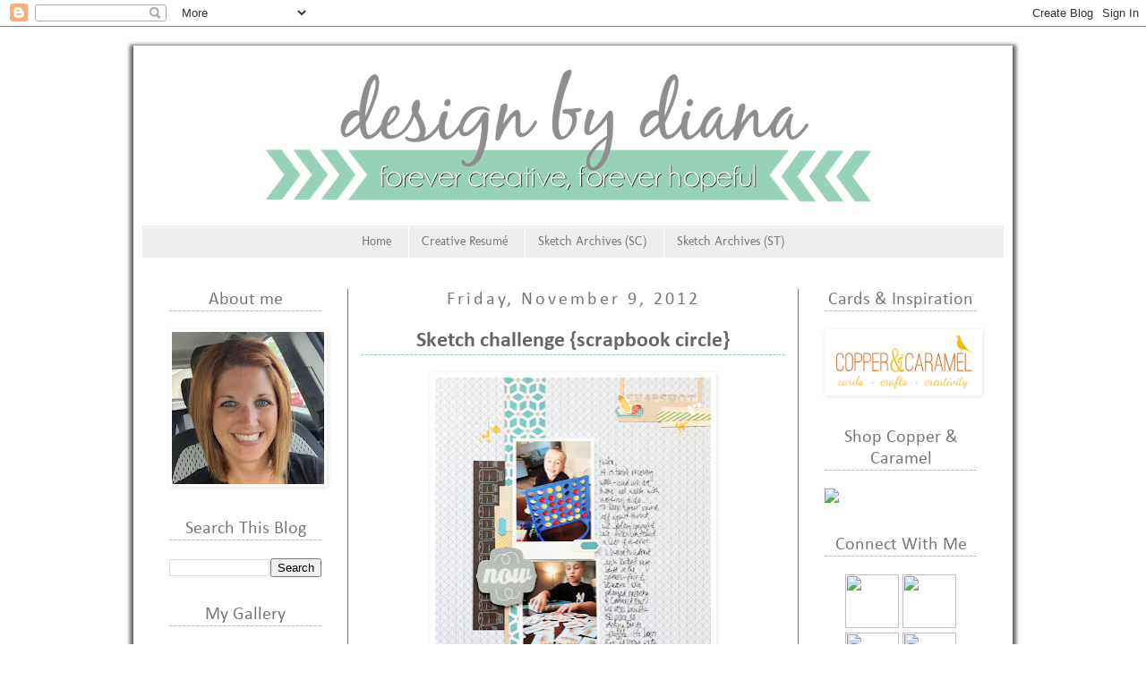

--- FILE ---
content_type: text/html; charset=UTF-8
request_url: https://designbydiana.blogspot.com/2012/11/sketch-challenge-scrapbook-circle.html?showComment=1352496935457
body_size: 18757
content:
<!DOCTYPE html>
<html class='v2' dir='ltr' lang='en'>
<head>
<link href='https://www.blogger.com/static/v1/widgets/335934321-css_bundle_v2.css' rel='stylesheet' type='text/css'/>
<meta content='width=1100' name='viewport'/>
<meta content='text/html; charset=UTF-8' http-equiv='Content-Type'/>
<meta content='blogger' name='generator'/>
<link href='https://designbydiana.blogspot.com/favicon.ico' rel='icon' type='image/x-icon'/>
<link href='http://designbydiana.blogspot.com/2012/11/sketch-challenge-scrapbook-circle.html' rel='canonical'/>
<link rel="alternate" type="application/atom+xml" title="design by diana - Atom" href="https://designbydiana.blogspot.com/feeds/posts/default" />
<link rel="alternate" type="application/rss+xml" title="design by diana - RSS" href="https://designbydiana.blogspot.com/feeds/posts/default?alt=rss" />
<link rel="service.post" type="application/atom+xml" title="design by diana - Atom" href="https://www.blogger.com/feeds/7410143499022147268/posts/default" />

<link rel="alternate" type="application/atom+xml" title="design by diana - Atom" href="https://designbydiana.blogspot.com/feeds/5789853013130726779/comments/default" />
<!--Can't find substitution for tag [blog.ieCssRetrofitLinks]-->
<link href='https://blogger.googleusercontent.com/img/b/R29vZ2xl/AVvXsEhVC_N4OEQQHJHH63BFCL5OUAkn918qGn90i6v08p5vzr0yXPQsx53cF6bZjvOJm1uRub6wsLSJgAOEZsysF0lFt3dfxRbQN35FsMhQ_6X0EMYIPSH5iy22WB-RJr0Gxgg-dETe61xEdsgU/s400/IMG_6105.jpg' rel='image_src'/>
<meta content='http://designbydiana.blogspot.com/2012/11/sketch-challenge-scrapbook-circle.html' property='og:url'/>
<meta content='Sketch challenge {scrapbook circle}' property='og:title'/>
<meta content='     Today I have a sketch challenge posted for you on the Scrapbook Circle blog . Use a Scrapbook Circle kit to make your layout, share it ...' property='og:description'/>
<meta content='https://blogger.googleusercontent.com/img/b/R29vZ2xl/AVvXsEhVC_N4OEQQHJHH63BFCL5OUAkn918qGn90i6v08p5vzr0yXPQsx53cF6bZjvOJm1uRub6wsLSJgAOEZsysF0lFt3dfxRbQN35FsMhQ_6X0EMYIPSH5iy22WB-RJr0Gxgg-dETe61xEdsgU/w1200-h630-p-k-no-nu/IMG_6105.jpg' property='og:image'/>
<title>design by diana: Sketch challenge {scrapbook circle}</title>
<style type='text/css'>@font-face{font-family:'Calibri';font-style:normal;font-weight:400;font-display:swap;src:url(//fonts.gstatic.com/l/font?kit=J7afnpV-BGlaFfdAhLEY7g&skey=a1029226f80653a8&v=v15)format('truetype');}@font-face{font-family:'Calibri';font-style:normal;font-weight:700;font-display:swap;src:url(//fonts.gstatic.com/l/font?kit=J7aanpV-BGlaFfdAjAo9_pxqGg&skey=cd2dd6afe6bf0eb2&v=v15)format('truetype');}@font-face{font-family:'Droid Sans';font-style:normal;font-weight:400;font-display:swap;src:url(//fonts.gstatic.com/s/droidsans/v19/SlGVmQWMvZQIdix7AFxXkHNSaA.ttf)format('truetype');}@font-face{font-family:'Molengo';font-style:normal;font-weight:400;font-display:swap;src:url(//fonts.gstatic.com/s/molengo/v17/I_uuMpWeuBzZNBtQXbNalg.ttf)format('truetype');}</style>
<style id='page-skin-1' type='text/css'><!--
/*
-----------------------------------------------
Blogger Template Style
Name:     Simple
Designer: Josh Peterson
URL:      www.noaesthetic.com
----------------------------------------------- */
/* Variable definitions
====================
<Variable name="keycolor" description="Main Color" type="color" default="#66bbdd"/>
<Group description="Page Text" selector="body">
<Variable name="body.font" description="Font" type="font"
default="normal normal 12px Arial, Tahoma, Helvetica, FreeSans, sans-serif"/>
<Variable name="body.text.color" description="Text Color" type="color" default="#222222"/>
</Group>
<Group description="Backgrounds" selector=".body-fauxcolumns-outer">
<Variable name="body.background.color" description="Outer Background" type="color" default="#66bbdd"/>
<Variable name="content.background.color" description="Main Background" type="color" default="#ffffff"/>
<Variable name="header.background.color" description="Header Background" type="color" default="transparent"/>
</Group>
<Group description="Links" selector=".main-outer">
<Variable name="link.color" description="Link Color" type="color" default="#2288bb"/>
<Variable name="link.visited.color" description="Visited Color" type="color" default="#888888"/>
<Variable name="link.hover.color" description="Hover Color" type="color" default="#33aaff"/>
</Group>
<Group description="Blog Title" selector=".header h1">
<Variable name="header.font" description="Font" type="font"
default="normal normal 60px Arial, Tahoma, Helvetica, FreeSans, sans-serif"/>
<Variable name="header.text.color" description="Title Color" type="color" default="#3399bb" />
</Group>
<Group description="Blog Description" selector=".header .description">
<Variable name="description.text.color" description="Description Color" type="color"
default="#777777" />
</Group>
<Group description="Tabs Text" selector=".tabs-inner .widget li a">
<Variable name="tabs.font" description="Font" type="font"
default="normal normal 14px Arial, Tahoma, Helvetica, FreeSans, sans-serif"/>
<Variable name="tabs.text.color" description="Text Color" type="color" default="#999999"/>
<Variable name="tabs.selected.text.color" description="Selected Color" type="color" default="#000000"/>
</Group>
<Group description="Tabs Background" selector=".tabs-outer .PageList">
<Variable name="tabs.background.color" description="Background Color" type="color" default="#f5f5f5"/>
<Variable name="tabs.selected.background.color" description="Selected Color" type="color" default="#eeeeee"/>
</Group>
<Group description="Post Title" selector="h3.post-title, .comments h4">
<Variable name="post.title.font" description="Font" type="font"
default="normal normal 22px Arial, Tahoma, Helvetica, FreeSans, sans-serif"/>
</Group>
<Group description="Date Header" selector=".date-header">
<Variable name="date.header.color" description="Text Color" type="color"
default="#666666"/>
<Variable name="date.header.background.color" description="Background Color" type="color"
default="transparent"/>
</Group>
<Group description="Post Footer" selector=".post-footer">
<Variable name="post.footer.text.color" description="Text Color" type="color" default="#666666"/>
<Variable name="post.footer.background.color" description="Background Color" type="color"
default="#f9f9f9"/>
<Variable name="post.footer.border.color" description="Shadow Color" type="color" default="#eeeeee"/>
</Group>
<Group description="Gadgets" selector="h2">
<Variable name="widget.title.font" description="Title Font" type="font"
default="normal bold 11px Arial, Tahoma, Helvetica, FreeSans, sans-serif"/>
<Variable name="widget.title.text.color" description="Title Color" type="color" default="#000000"/>
<Variable name="widget.alternate.text.color" description="Alternate Color" type="color" default="#999999"/>
</Group>
<Group description="Images" selector=".main-inner">
<Variable name="image.background.color" description="Background Color" type="color" default="#ffffff"/>
<Variable name="image.border.color" description="Border Color" type="color" default="#eeeeee"/>
<Variable name="image.text.color" description="Caption Text Color" type="color" default="#666666"/>
</Group>
<Group description="Accents" selector=".content-inner">
<Variable name="body.rule.color" description="Separator Line Color" type="color" default="#eeeeee"/>
<Variable name="tabs.border.color" description="Tabs Border Color" type="color" default="#777777"/>
</Group>
<Variable name="body.background" description="Body Background" type="background"
color="transparent" default="$(color) none repeat scroll top left"/>
<Variable name="body.background.override" description="Body Background Override" type="string" default=""/>
<Variable name="body.background.gradient.cap" description="Body Gradient Cap" type="url"
default="url(//www.blogblog.com/1kt/simple/gradients_light.png)"/>
<Variable name="body.background.gradient.tile" description="Body Gradient Tile" type="url"
default="url(//www.blogblog.com/1kt/simple/body_gradient_tile_light.png)"/>
<Variable name="content.background.color.selector" description="Content Background Color Selector" type="string" default=".content-inner"/>
<Variable name="content.padding" description="Content Padding" type="length" default="10px"/>
<Variable name="content.padding.horizontal" description="Content Horizontal Padding" type="length" default="10px"/>
<Variable name="content.shadow.spread" description="Content Shadow Spread" type="length" default="40px"/>
<Variable name="content.shadow.spread.webkit" description="Content Shadow Spread (WebKit)" type="length" default="5px"/>
<Variable name="content.shadow.spread.ie" description="Content Shadow Spread (IE)" type="length" default="10px"/>
<Variable name="main.border.width" description="Main Border Width" type="length" default="0"/>
<Variable name="header.background.gradient" description="Header Gradient" type="url" default="none"/>
<Variable name="header.shadow.offset.left" description="Header Shadow Offset Left" type="length" default="-1px"/>
<Variable name="header.shadow.offset.top" description="Header Shadow Offset Top" type="length" default="-1px"/>
<Variable name="header.shadow.spread" description="Header Shadow Spread" type="length" default="1px"/>
<Variable name="header.padding" description="Header Padding" type="length" default="30px"/>
<Variable name="header.border.size" description="Header Border Size" type="length" default="1px"/>
<Variable name="header.bottom.border.size" description="Header Bottom Border Size" type="length" default="1px"/>
<Variable name="header.border.horizontalsize" description="Header Horizontal Border Size" type="length" default="0"/>
<Variable name="description.text.size" description="Description Text Size" type="string" default="140%"/>
<Variable name="tabs.margin.top" description="Tabs Margin Top" type="length" default="0" />
<Variable name="tabs.margin.side" description="Tabs Side Margin" type="length" default="30px" />
<Variable name="tabs.background.gradient" description="Tabs Background Gradient" type="url"
default="url(//www.blogblog.com/1kt/simple/gradients_light.png)"/>
<Variable name="tabs.border.width" description="Tabs Border Width" type="length" default="1px"/>
<Variable name="tabs.bevel.border.width" description="Tabs Bevel Border Width" type="length" default="1px"/>
<Variable name="date.header.padding" description="Date Header Padding" type="string" default="inherit"/>
<Variable name="date.header.letterspacing" description="Date Header Letter Spacing" type="string" default="inherit"/>
<Variable name="date.header.margin" description="Date Header Margin" type="string" default="inherit"/>
<Variable name="post.margin.bottom" description="Post Bottom Margin" type="length" default="25px"/>
<Variable name="image.border.small.size" description="Image Border Small Size" type="length" default="2px"/>
<Variable name="image.border.large.size" description="Image Border Large Size" type="length" default="5px"/>
<Variable name="page.width.selector" description="Page Width Selector" type="string" default=".region-inner"/>
<Variable name="page.width" description="Page Width" type="string" default="auto"/>
<Variable name="main.section.margin" description="Main Section Margin" type="length" default="15px"/>
<Variable name="main.padding" description="Main Padding" type="length" default="15px"/>
<Variable name="main.padding.top" description="Main Padding Top" type="length" default="30px"/>
<Variable name="main.padding.bottom" description="Main Padding Bottom" type="length" default="30px"/>
<Variable name="paging.background"
color="#ffffff"
description="Background of blog paging area" type="background"
default="transparent none no-repeat scroll top center"/>
<Variable name="footer.bevel" description="Bevel border length of footer" type="length" default="0"/>
<Variable name="mobile.background.overlay" description="Mobile Background Overlay" type="string"
default="transparent none repeat scroll top left"/>
<Variable name="mobile.background.size" description="Mobile Background Size" type="string" default="auto"/>
<Variable name="mobile.button.color" description="Mobile Button Color" type="color" default="#ffffff" />
<Variable name="startSide" description="Side where text starts in blog language" type="automatic" default="left"/>
<Variable name="endSide" description="Side where text ends in blog language" type="automatic" default="right"/>
*/
/* Content
----------------------------------------------- */
body {
background-attachment: fixed;
background-image: url("https://lh3.googleusercontent.com/blogger_img_proxy/AEn0k_tUIkGf-ONUSj96I-a18aqQXzUHHurrKfMWSH_ipkKaVS-aMXmNOcDT6ex9R1Xqbz6chwvjdU5HPtFiESKp8G6ET_444rsGykVBTpykpqonR2Fc-IcNqxu5AJcw2x4D6vl6=s0-d");
background-position: center center;
background-repeat: repeat;
font: normal normal 14px Droid Sans;
color: #666666;
padding: 0 0 0 0;
}
html body .region-inner {
min-width: 0;
max-width: 100%;
width: auto;
}
a:link {
text-decoration:none;
color: #8eceb1;
}
a:visited {
text-decoration:none;
color: #8eceb1;
}
a:hover {
text-decoration:underline;
color: #fec063;
}
.body-fauxcolumn-outer .fauxcolumn-inner {
background: transparent none repeat scroll top left;
_background-image: none;
}
.body-fauxcolumn-outer .cap-top {
position: absolute;
z-index: 1;
height: 400px;
width: 100%;
background: transparent none repeat scroll top left;
}
.body-fauxcolumn-outer .cap-top .cap-left {
width: 100%;
background: transparent none repeat-x scroll top left;
_background-image: none;
}
.content-outer {
box-shadow: 0 3px 4px 4px #666666;
margin-bottom: 21px;
margin-top: 21px;
}
.content-inner {
background-color: #ffffff;
}
/* Header
----------------------------------------------- */
.header-outer {
background: transparent none repeat-x scroll 0 -400px;
_background-image: none;
}
.Header h1 {
font: normal normal 40px Calibri;
color: #53b589;
text-shadow: 0 0 0 rgba(0, 0, 0, .2);
}
.Header h1 a {
color: #53b589;
}
.Header .description {
font-size: 18px;
color: #777777;
}
.header-inner .Header .titlewrapper {
padding: 22px 0;
}
.header-inner .Header .descriptionwrapper {
padding: 0 0;
}
.sidebar h2 {
border-bottom: 1px dashed #8eceb1;
line-height: normal;
text-align: center;
}
/* Tabs
----------------------------------------------- */
.tabs-inner .section:first-child {
border-top: 0 solid #eeeeee;
}
.tabs-inner .section:first-child ul {
margin-top: -1px;
border-top: 1px solid #eeeeee;
border-left: 1px solid #eeeeee;
border-right: 1px solid #eeeeee;
}
.tabs-inner .widget ul {
background: #eeeeee none repeat-x scroll 0 -800px;
_background-image: none;
border-bottom: 1px solid #eeeeee;
margin-top: 0;
margin-left: -30px;
margin-right: -30px;
}
.tabs-inner .widget li a {
display: inline-block;
padding: .6em 1em;
font: normal normal 14px Molengo;
color: #777777;
border-left: 1px solid #ffffff;
border-right: 1px solid #eeeeee;
}
.tabs-inner .widget li:first-child a {
border-left: none;
}
.tabs-inner .widget li.selected a, .tabs-inner .widget li a:hover {
color: #777777;
background-color: #eeeeee;
text-decoration: none;
}
/* Columns
----------------------------------------------- */
.main-outer {
border-top: 0 solid #777777;
}
.fauxcolumn-left-outer .fauxcolumn-inner {
border-right: 1px solid #777777;
}
.fauxcolumn-right-outer .fauxcolumn-inner {
border-left: 1px solid #777777;
}
/* Headings
----------------------------------------------- */
h2 {
margin: 0 0 1em 0;
font: normal normal 20px Calibri;
color: #777777;
text-transform: none;
}
.post h3 {
background: url("") no-repeat scroll left bottom transparent;
border-bottom: 1px dashed #8eceb1;
font-weight: normal;
letter-spacing: 0;
padding: 15px 0 5px 5x;
text-align: center;
}
/* Widgets
----------------------------------------------- */
.widget .zippy {
color: #777777;
text-shadow: 2px 2px 1px rgba(0, 0, 0, .1);
}
.widget .popular-posts ul {
list-style: none;
}
/* Posts
----------------------------------------------- */
.date-header span {
background-color: #ffffff;
color: #777777;
padding: 0.4em;
letter-spacing: 3px;
margin: inherit;
}
.main-inner {
padding-top: 35px;
padding-bottom: 65px;
}
.main-inner .column-center-inner {
padding: 0 0;
}
.main-inner .column-center-inner .section {
margin: 0 1em;
}
.post {
margin: 0 0 45px 0;
}
h3.post-title, .comments h4 {
font: normal bold 24px Calibri;
margin: .75em 0 0;
}
.post-body {
font-size: 110%;
line-height: 1.4;
position: relative;
}
.post-body img, .post-body .tr-caption-container, .Profile img, .Image img,
.BlogList .item-thumbnail img {
padding: 2px;
background: #ffffff;
border: 1px solid #ffffff;
-moz-box-shadow: 1px 1px 5px rgba(0, 0, 0, .1);
-webkit-box-shadow: 1px 1px 5px rgba(0, 0, 0, .1);
box-shadow: 1px 1px 5px rgba(0, 0, 0, .1);
}
.post-body img, .post-body .tr-caption-container {
padding: 5px;
}
.post-body .tr-caption-container {
color: #777777;
}
.post-body .tr-caption-container img {
padding: 0;
background: transparent;
border: none;
-moz-box-shadow: 0 0 0 rgba(0, 0, 0, .1);
-webkit-box-shadow: 0 0 0 rgba(0, 0, 0, .1);
box-shadow: 0 0 0 rgba(0, 0, 0, .1);
}
.post-header {
margin: 0 0 1.5em;
line-height: 1.6;
font-size: 90%;
}
.post-footer {
margin: 20px -2px 0;
padding: 5px 10px;
color: #8eceb1;
background-color: #eeeeee;
border-bottom: 1px solid #777777;
line-height: 1.6;
font-size: 90%;
}
#comments .comment-author {
padding-top: 1.5em;
border-top: 1px solid #777777;
background-position: 0 1.5em;
}
#comments .comment-author:first-child {
padding-top: 0;
border-top: none;
}
.avatar-image-container {
margin: .2em 0 0;
}
#comments .avatar-image-container img {
border: 1px solid #ffffff;
}
/* Comments
----------------------------------------------- */
.comments .comments-content .icon.blog-author {
background-repeat: no-repeat;
background-image: url([data-uri]);
}
.comments .comments-content .loadmore a {
border-top: 1px solid #777777;
border-bottom: 1px solid #777777;
}
.comments .comment-thread.inline-thread {
background-color: #eeeeee;
}
.comments .continue {
border-top: 2px solid #777777;
}
/* Accents
---------------------------------------------- */
.section-columns td.columns-cell {
border-left: 1px solid #777777;
}
.blog-pager {
background: transparent url(//www.blogblog.com/1kt/simple/paging_dot.png) repeat-x scroll top center;
}
.blog-pager-older-link, .home-link,
.blog-pager-newer-link {
background-color: #ffffff;
padding: 5px;
}
.footer-outer {
border-top: 1px dashed #8eceb1;
}
/* Mobile
----------------------------------------------- */
body.mobile  {
background-size: auto;
}
.mobile .body-fauxcolumn-outer {
background: transparent none repeat scroll top left;
}
.mobile .body-fauxcolumn-outer .cap-top {
background-size: 100% auto;
}
.mobile .content-outer {
-webkit-box-shadow: 0 0 3px rgba(0, 0, 0, .15);
box-shadow: 0 0 3px rgba(0, 0, 0, .15);
padding: 0 0;
}
body.mobile .AdSense {
margin: 0 -0;
}
.mobile .tabs-inner .widget ul {
margin-left: 0;
margin-right: 0;
}
.mobile .post {
margin: 0;
}
.mobile .main-inner .column-center-inner .section {
margin: 0;
}
.mobile .date-header span {
padding: 0.1em 10px;
margin: 0 -10px;
}
.mobile h3.post-title {
margin: 0;
}
.mobile .blog-pager {
background: transparent none no-repeat scroll top center;
}
.mobile .footer-outer {
border-top: none;
}
.mobile .main-inner, .mobile .footer-inner {
background-color: #ffffff;
}
.mobile-index-contents {
color: #666666;
}
.mobile-link-button {
background-color: #8eceb1;
}
.mobile-link-button a:link, .mobile-link-button a:visited {
color: #8eceb1;
}
.mobile .tabs-inner .section:first-child {
border-top: none;
}
.mobile .tabs-inner .PageList .widget-content {
background-color: #eeeeee;
color: #777777;
border-top: 1px solid #eeeeee;
border-bottom: 1px solid #eeeeee;
}
.mobile .tabs-inner .PageList .widget-content .pagelist-arrow {
border-left: 1px solid #eeeeee;
}.entry-content:after {
content: url("https://lh3.googleusercontent.com/blogger_img_proxy/AEn0k_vDwtMZc-vrcfH-uqku5NCTt30kDYEQ9xLdoKhR0f07P9BL-opYio4H2fBVZtxA088YpN8-BMlQXy-ocn__F5VNZLzUfU-pu5V5RJ6nuL_EG5DjbepuTTcShH5MiaEvb6c=s0-d");
}.date-header {
text-align:center;
}
.PageList {text-align:center !important;}
.PageList li {display:inline !important;
float:none !important;}
--></style>
<style id='template-skin-1' type='text/css'><!--
body {
min-width: 982px;
}
.content-outer, .content-fauxcolumn-outer, .region-inner {
min-width: 982px;
max-width: 982px;
_width: 982px;
}
.main-inner .columns {
padding-left: 230px;
padding-right: 230px;
}
.main-inner .fauxcolumn-center-outer {
left: 230px;
right: 230px;
/* IE6 does not respect left and right together */
_width: expression(this.parentNode.offsetWidth -
parseInt("230px") -
parseInt("230px") + 'px');
}
.main-inner .fauxcolumn-left-outer {
width: 230px;
}
.main-inner .fauxcolumn-right-outer {
width: 230px;
}
.main-inner .column-left-outer {
width: 230px;
right: 100%;
margin-left: -230px;
}
.main-inner .column-right-outer {
width: 230px;
margin-right: -230px;
}
#layout {
min-width: 0;
}
#layout .content-outer {
min-width: 0;
width: 800px;
}
#layout .region-inner {
min-width: 0;
width: auto;
}
body#layout div.add_widget {
padding: 8px;
}
body#layout div.add_widget a {
margin-left: 32px;
}
--></style>
<link href='https://www.blogger.com/dyn-css/authorization.css?targetBlogID=7410143499022147268&amp;zx=fa5b0deb-83f3-4ce2-98a4-0fcd29a5f20c' media='none' onload='if(media!=&#39;all&#39;)media=&#39;all&#39;' rel='stylesheet'/><noscript><link href='https://www.blogger.com/dyn-css/authorization.css?targetBlogID=7410143499022147268&amp;zx=fa5b0deb-83f3-4ce2-98a4-0fcd29a5f20c' rel='stylesheet'/></noscript>
<meta name='google-adsense-platform-account' content='ca-host-pub-1556223355139109'/>
<meta name='google-adsense-platform-domain' content='blogspot.com'/>

<!-- data-ad-client=ca-pub-9198580953550900 -->

</head>
<body class='loading'>
<div class='navbar section' id='navbar' name='Navbar'><div class='widget Navbar' data-version='1' id='Navbar1'><script type="text/javascript">
    function setAttributeOnload(object, attribute, val) {
      if(window.addEventListener) {
        window.addEventListener('load',
          function(){ object[attribute] = val; }, false);
      } else {
        window.attachEvent('onload', function(){ object[attribute] = val; });
      }
    }
  </script>
<div id="navbar-iframe-container"></div>
<script type="text/javascript" src="https://apis.google.com/js/platform.js"></script>
<script type="text/javascript">
      gapi.load("gapi.iframes:gapi.iframes.style.bubble", function() {
        if (gapi.iframes && gapi.iframes.getContext) {
          gapi.iframes.getContext().openChild({
              url: 'https://www.blogger.com/navbar/7410143499022147268?po\x3d5789853013130726779\x26origin\x3dhttps://designbydiana.blogspot.com',
              where: document.getElementById("navbar-iframe-container"),
              id: "navbar-iframe"
          });
        }
      });
    </script><script type="text/javascript">
(function() {
var script = document.createElement('script');
script.type = 'text/javascript';
script.src = '//pagead2.googlesyndication.com/pagead/js/google_top_exp.js';
var head = document.getElementsByTagName('head')[0];
if (head) {
head.appendChild(script);
}})();
</script>
</div></div>
<div class='body-fauxcolumns'>
<div class='fauxcolumn-outer body-fauxcolumn-outer'>
<div class='cap-top'>
<div class='cap-left'></div>
<div class='cap-right'></div>
</div>
<div class='fauxborder-left'>
<div class='fauxborder-right'></div>
<div class='fauxcolumn-inner'>
</div>
</div>
<div class='cap-bottom'>
<div class='cap-left'></div>
<div class='cap-right'></div>
</div>
</div>
</div>
<div class='content'>
<div class='content-fauxcolumns'>
<div class='fauxcolumn-outer content-fauxcolumn-outer'>
<div class='cap-top'>
<div class='cap-left'></div>
<div class='cap-right'></div>
</div>
<div class='fauxborder-left'>
<div class='fauxborder-right'></div>
<div class='fauxcolumn-inner'>
</div>
</div>
<div class='cap-bottom'>
<div class='cap-left'></div>
<div class='cap-right'></div>
</div>
</div>
</div>
<div class='content-outer'>
<div class='content-cap-top cap-top'>
<div class='cap-left'></div>
<div class='cap-right'></div>
</div>
<div class='fauxborder-left content-fauxborder-left'>
<div class='fauxborder-right content-fauxborder-right'></div>
<div class='content-inner'>
<header>
<div class='header-outer'>
<div class='header-cap-top cap-top'>
<div class='cap-left'></div>
<div class='cap-right'></div>
</div>
<div class='fauxborder-left header-fauxborder-left'>
<div class='fauxborder-right header-fauxborder-right'></div>
<div class='region-inner header-inner'>
<div class='header section' id='header' name='Header'><div class='widget Header' data-version='1' id='Header1'>
<div id='header-inner'>
<a href='https://designbydiana.blogspot.com/' style='display: block'>
<img alt='design by diana' height='192px; ' id='Header1_headerimg' src='https://blogger.googleusercontent.com/img/b/R29vZ2xl/AVvXsEhSlG3Wupqpy2u4ieWA71SIOuk63SRCGvmSMc-Ab475VK4EU2wn7zVDgs6GKr2zUUOEb5QobGBWye0vTyyDKYruwplznliyq4_VzOcLiApUhVdBEnEhTiG0nUCG_Tool_MWAwFYPme_wsc/s962/Project1.png' style='display: block' width='962px; '/>
</a>
</div>
</div></div>
</div>
</div>
<div class='header-cap-bottom cap-bottom'>
<div class='cap-left'></div>
<div class='cap-right'></div>
</div>
</div>
</header>
<div class='tabs-outer'>
<div class='tabs-cap-top cap-top'>
<div class='cap-left'></div>
<div class='cap-right'></div>
</div>
<div class='fauxborder-left tabs-fauxborder-left'>
<div class='fauxborder-right tabs-fauxborder-right'></div>
<div class='region-inner tabs-inner'>
<div class='tabs section' id='crosscol' name='Cross-Column'><div class='widget PageList' data-version='1' id='PageList1'>
<h2>Pages</h2>
<div class='widget-content'>
<ul>
<li>
<a href='https://designbydiana.blogspot.com/'>Home</a>
</li>
<li>
<a href='https://designbydiana.blogspot.com/p/creative-resume.html'>Creative Resumé</a>
</li>
<li>
<a href='https://designbydiana.blogspot.com/p/sketch-archives-sc.html'>Sketch Archives (SC)</a>
</li>
<li>
<a href='https://designbydiana.blogspot.com/p/sketch-archives.html'>Sketch Archives (ST)</a>
</li>
</ul>
<div class='clear'></div>
</div>
</div></div>
<div class='tabs no-items section' id='crosscol-overflow' name='Cross-Column 2'></div>
</div>
</div>
<div class='tabs-cap-bottom cap-bottom'>
<div class='cap-left'></div>
<div class='cap-right'></div>
</div>
</div>
<div class='main-outer'>
<div class='main-cap-top cap-top'>
<div class='cap-left'></div>
<div class='cap-right'></div>
</div>
<div class='fauxborder-left main-fauxborder-left'>
<div class='fauxborder-right main-fauxborder-right'></div>
<div class='region-inner main-inner'>
<div class='columns fauxcolumns'>
<div class='fauxcolumn-outer fauxcolumn-center-outer'>
<div class='cap-top'>
<div class='cap-left'></div>
<div class='cap-right'></div>
</div>
<div class='fauxborder-left'>
<div class='fauxborder-right'></div>
<div class='fauxcolumn-inner'>
</div>
</div>
<div class='cap-bottom'>
<div class='cap-left'></div>
<div class='cap-right'></div>
</div>
</div>
<div class='fauxcolumn-outer fauxcolumn-left-outer'>
<div class='cap-top'>
<div class='cap-left'></div>
<div class='cap-right'></div>
</div>
<div class='fauxborder-left'>
<div class='fauxborder-right'></div>
<div class='fauxcolumn-inner'>
</div>
</div>
<div class='cap-bottom'>
<div class='cap-left'></div>
<div class='cap-right'></div>
</div>
</div>
<div class='fauxcolumn-outer fauxcolumn-right-outer'>
<div class='cap-top'>
<div class='cap-left'></div>
<div class='cap-right'></div>
</div>
<div class='fauxborder-left'>
<div class='fauxborder-right'></div>
<div class='fauxcolumn-inner'>
</div>
</div>
<div class='cap-bottom'>
<div class='cap-left'></div>
<div class='cap-right'></div>
</div>
</div>
<!-- corrects IE6 width calculation -->
<div class='columns-inner'>
<div class='column-center-outer'>
<div class='column-center-inner'>
<div class='main section' id='main' name='Main'><div class='widget Blog' data-version='1' id='Blog1'>
<div class='blog-posts hfeed'>

          <div class="date-outer">
        
<h2 class='date-header'><span>Friday, November 9, 2012</span></h2>

          <div class="date-posts">
        
<div class='post-outer'>
<div class='post hentry' itemprop='blogPost' itemscope='itemscope' itemtype='http://schema.org/BlogPosting'>
<meta content='https://blogger.googleusercontent.com/img/b/R29vZ2xl/AVvXsEhVC_N4OEQQHJHH63BFCL5OUAkn918qGn90i6v08p5vzr0yXPQsx53cF6bZjvOJm1uRub6wsLSJgAOEZsysF0lFt3dfxRbQN35FsMhQ_6X0EMYIPSH5iy22WB-RJr0Gxgg-dETe61xEdsgU/s400/IMG_6105.jpg' itemprop='image_url'/>
<meta content='7410143499022147268' itemprop='blogId'/>
<meta content='5789853013130726779' itemprop='postId'/>
<a name='5789853013130726779'></a>
<h3 class='post-title entry-title' itemprop='name'>
Sketch challenge {scrapbook circle}
</h3>
<div class='post-header'>
<div class='post-header-line-1'></div>
</div>
<div class='post-body entry-content' id='post-body-5789853013130726779' itemprop='description articleBody'>
<div class="separator" style="clear: both; text-align: center;">
<a href="https://blogger.googleusercontent.com/img/b/R29vZ2xl/AVvXsEhVC_N4OEQQHJHH63BFCL5OUAkn918qGn90i6v08p5vzr0yXPQsx53cF6bZjvOJm1uRub6wsLSJgAOEZsysF0lFt3dfxRbQN35FsMhQ_6X0EMYIPSH5iy22WB-RJr0Gxgg-dETe61xEdsgU/s1600/IMG_6105.jpg" imageanchor="1" style="margin-left: 1em; margin-right: 1em;"><img border="0" height="400" src="https://blogger.googleusercontent.com/img/b/R29vZ2xl/AVvXsEhVC_N4OEQQHJHH63BFCL5OUAkn918qGn90i6v08p5vzr0yXPQsx53cF6bZjvOJm1uRub6wsLSJgAOEZsysF0lFt3dfxRbQN35FsMhQ_6X0EMYIPSH5iy22WB-RJr0Gxgg-dETe61xEdsgU/s400/IMG_6105.jpg" width="308" /></a></div>
<div class="separator" style="clear: both; text-align: center;">
<br /></div>
<div class="separator" style="clear: both; text-align: left;">
Today I have a sketch challenge posted for you on the <a href="http://www.scrapbookcircle.com/blog" target="_blank">Scrapbook Circle blog</a>. Use a Scrapbook Circle kit to make your layout, share it on the <a href="http://www.facebook.com/scrapbookcircle" target="_blank">Scrapbook Circle Facebook page</a>, and then I'll share your work in the players' reveal post on Nov. 23. See the blog for more details.</div>
<div class="separator" style="clear: both; text-align: left;">
<br /></div>
<div class="separator" style="clear: both; text-align: center;">
<a href="https://blogger.googleusercontent.com/img/b/R29vZ2xl/AVvXsEhuF6i7Q9uX2Yn_Aa17pBZW5CMmkWhHZAN_KgVNhEbxzwnBD0cBw71nQomATY7IQ2BcMJ_1gI6Mbc0U8OOg40TBo46RljNqACpGqFgWscX6gQrvkwTWKJcUqlTYZtah_FQ4BwH-ggfaF2Sy/s1600/IMG_6128.jpg" imageanchor="1" style="margin-left: 1em; margin-right: 1em;"><img border="0" height="262" src="https://blogger.googleusercontent.com/img/b/R29vZ2xl/AVvXsEhuF6i7Q9uX2Yn_Aa17pBZW5CMmkWhHZAN_KgVNhEbxzwnBD0cBw71nQomATY7IQ2BcMJ_1gI6Mbc0U8OOg40TBo46RljNqACpGqFgWscX6gQrvkwTWKJcUqlTYZtah_FQ4BwH-ggfaF2Sy/s320/IMG_6128.jpg" width="320" /></a></div>
<br />
I made this page using the Harvest Moon kit. The pictures are from when Nate and I were home-bound for a whole week while he was recovering after having his tonsils taken out. He honestly beat me repeatedly in many games that week.<br />
<br />
<div class="separator" style="clear: both; text-align: center;">
<a href="https://blogger.googleusercontent.com/img/b/R29vZ2xl/AVvXsEgoG5Vs-EsKkguu0bGOSxmqbFhvq9CBJ72y3qcTVLEqeHGam5zFG3cEpZZdHZlgXKGhl6Gk6kCP66EF1wawTGODM3AZpbocpsLvucU2P7z-Vr95CGTB7V6UxQVJePG5PcIWa96C5LCAPER-/s1600/SC-sketch-1112.jpg" imageanchor="1" style="margin-left: 1em; margin-right: 1em;"><img border="0" height="298" src="https://blogger.googleusercontent.com/img/b/R29vZ2xl/AVvXsEgoG5Vs-EsKkguu0bGOSxmqbFhvq9CBJ72y3qcTVLEqeHGam5zFG3cEpZZdHZlgXKGhl6Gk6kCP66EF1wawTGODM3AZpbocpsLvucU2P7z-Vr95CGTB7V6UxQVJePG5PcIWa96C5LCAPER-/s320/SC-sketch-1112.jpg" width="320" /></a></div>
<div class="separator" style="clear: both; text-align: center;">
<br /></div>
<div class="separator" style="clear: both; text-align: left;">
Hope to see you playing along over on the <a href="http://www.scrapbookcircle.com/blog" target="_blank">Scrapbook Circle blog</a>! And thanks for stopping to see my layout today.&nbsp;</div>
<div class="separator" style="clear: both; text-align: left;">
<br /></div>
<div class="separator" style="clear: both; text-align: left;">
Happy Friday and hope you all have a wonderful weekend planned.</div>
<br />
<div style='clear: both;'></div>
</div>
<div class='post-footer'>
<div class='post-footer-line post-footer-line-1'><span class='post-author vcard'>
Posted by
<span class='fn' itemprop='author' itemscope='itemscope' itemtype='http://schema.org/Person'>
<meta content='https://www.blogger.com/profile/15861608880167115023' itemprop='url'/>
<a class='g-profile' href='https://www.blogger.com/profile/15861608880167115023' rel='author' title='author profile'>
<span itemprop='name'>Diana Fisher</span>
</a>
</span>
</span>
<span class='post-timestamp'>
at
<meta content='http://designbydiana.blogspot.com/2012/11/sketch-challenge-scrapbook-circle.html' itemprop='url'/>
<a class='timestamp-link' href='https://designbydiana.blogspot.com/2012/11/sketch-challenge-scrapbook-circle.html' rel='bookmark' title='permanent link'><abbr class='published' itemprop='datePublished' title='2012-11-09T05:00:00-05:00'>5:00&#8239;AM</abbr></a>
</span>
<span class='post-comment-link'>
</span>
<span class='post-icons'>
<span class='item-control blog-admin pid-1749299821'>
<a href='https://www.blogger.com/post-edit.g?blogID=7410143499022147268&postID=5789853013130726779&from=pencil' title='Edit Post'>
<img alt='' class='icon-action' height='18' src='https://resources.blogblog.com/img/icon18_edit_allbkg.gif' width='18'/>
</a>
</span>
</span>
<div class='post-share-buttons goog-inline-block'>
<a class='goog-inline-block share-button sb-email' href='https://www.blogger.com/share-post.g?blogID=7410143499022147268&postID=5789853013130726779&target=email' target='_blank' title='Email This'><span class='share-button-link-text'>Email This</span></a><a class='goog-inline-block share-button sb-blog' href='https://www.blogger.com/share-post.g?blogID=7410143499022147268&postID=5789853013130726779&target=blog' onclick='window.open(this.href, "_blank", "height=270,width=475"); return false;' target='_blank' title='BlogThis!'><span class='share-button-link-text'>BlogThis!</span></a><a class='goog-inline-block share-button sb-twitter' href='https://www.blogger.com/share-post.g?blogID=7410143499022147268&postID=5789853013130726779&target=twitter' target='_blank' title='Share to X'><span class='share-button-link-text'>Share to X</span></a><a class='goog-inline-block share-button sb-facebook' href='https://www.blogger.com/share-post.g?blogID=7410143499022147268&postID=5789853013130726779&target=facebook' onclick='window.open(this.href, "_blank", "height=430,width=640"); return false;' target='_blank' title='Share to Facebook'><span class='share-button-link-text'>Share to Facebook</span></a><a class='goog-inline-block share-button sb-pinterest' href='https://www.blogger.com/share-post.g?blogID=7410143499022147268&postID=5789853013130726779&target=pinterest' target='_blank' title='Share to Pinterest'><span class='share-button-link-text'>Share to Pinterest</span></a>
</div>
</div>
<div class='post-footer-line post-footer-line-2'><span class='post-labels'>
Labels:
<a href='https://designbydiana.blogspot.com/search/label/scrapbook%20circle' rel='tag'>scrapbook circle</a>
</span>
</div>
<div class='post-footer-line post-footer-line-3'></div>
</div>
</div>
<div class='comments' id='comments'>
<a name='comments'></a>
<h4>6 comments:</h4>
<div id='Blog1_comments-block-wrapper'>
<dl class='avatar-comment-indent' id='comments-block'>
<dt class='comment-author ' id='c7225780694161945435'>
<a name='c7225780694161945435'></a>
<div class="avatar-image-container vcard"><span dir="ltr"><a href="https://www.blogger.com/profile/03921493641929671775" target="" rel="nofollow" onclick="" class="avatar-hovercard" id="av-7225780694161945435-03921493641929671775"><img src="https://resources.blogblog.com/img/blank.gif" width="35" height="35" class="delayLoad" style="display: none;" longdesc="//blogger.googleusercontent.com/img/b/R29vZ2xl/AVvXsEiUvqcfQKb_eAPLUQiBfP3yBe3lWFGeJWTRtxwp7u4WtXjopg17jMTELqyxQJeXRnSEsiGUJkTUsViKVfsi-Oh6l4KdonUOFp-5ftqqynmJm-ZowWRaL0Vpzj8ir1zRmg/s45-c/IMG_0838_edited-2.jpg" alt="" title="Sara Zenger">

<noscript><img src="//blogger.googleusercontent.com/img/b/R29vZ2xl/AVvXsEiUvqcfQKb_eAPLUQiBfP3yBe3lWFGeJWTRtxwp7u4WtXjopg17jMTELqyxQJeXRnSEsiGUJkTUsViKVfsi-Oh6l4KdonUOFp-5ftqqynmJm-ZowWRaL0Vpzj8ir1zRmg/s45-c/IMG_0838_edited-2.jpg" width="35" height="35" class="photo" alt=""></noscript></a></span></div>
<a href='https://www.blogger.com/profile/03921493641929671775' rel='nofollow'>Sara Zenger</a>
said...
</dt>
<dd class='comment-body' id='Blog1_cmt-7225780694161945435'>
<p>
I love board games!  I think Santa is bring 2 new ones!  Does Nate have any of the Lego board games?  We LOVE Creationary! :) 
</p>
</dd>
<dd class='comment-footer'>
<span class='comment-timestamp'>
<a href='https://designbydiana.blogspot.com/2012/11/sketch-challenge-scrapbook-circle.html?showComment=1352455763153#c7225780694161945435' title='comment permalink'>
November 9, 2012 at 5:09&#8239;AM
</a>
<span class='item-control blog-admin pid-2003267387'>
<a class='comment-delete' href='https://www.blogger.com/comment/delete/7410143499022147268/7225780694161945435' title='Delete Comment'>
<img src='https://resources.blogblog.com/img/icon_delete13.gif'/>
</a>
</span>
</span>
</dd>
<dt class='comment-author ' id='c7978153333857174993'>
<a name='c7978153333857174993'></a>
<div class="avatar-image-container vcard"><span dir="ltr"><a href="https://www.blogger.com/profile/08993297064865746302" target="" rel="nofollow" onclick="" class="avatar-hovercard" id="av-7978153333857174993-08993297064865746302"><img src="https://resources.blogblog.com/img/blank.gif" width="35" height="35" class="delayLoad" style="display: none;" longdesc="//blogger.googleusercontent.com/img/b/R29vZ2xl/AVvXsEhN44GnQ1_F8a85jr9s_60YNTXAioSxsmCRRlh8sOfu3kpFvNCxNEC3bKSw4mdXwix5wHPzyU6gvqzxmdAGv5sJwO9JkXXv1dFOuPhnCLgb86HrrTET9oaiqk_hLTfaSg/s45-c/SBCheadshot%231.jpg" alt="" title="Diana Waite">

<noscript><img src="//blogger.googleusercontent.com/img/b/R29vZ2xl/AVvXsEhN44GnQ1_F8a85jr9s_60YNTXAioSxsmCRRlh8sOfu3kpFvNCxNEC3bKSw4mdXwix5wHPzyU6gvqzxmdAGv5sJwO9JkXXv1dFOuPhnCLgb86HrrTET9oaiqk_hLTfaSg/s45-c/SBCheadshot%231.jpg" width="35" height="35" class="photo" alt=""></noscript></a></span></div>
<a href='https://www.blogger.com/profile/08993297064865746302' rel='nofollow'>Diana Waite</a>
said...
</dt>
<dd class='comment-body' id='Blog1_cmt-7978153333857174993'>
<p>
okay this is such a FUN take on your AWESOME sketch--LOVE it!
</p>
</dd>
<dd class='comment-footer'>
<span class='comment-timestamp'>
<a href='https://designbydiana.blogspot.com/2012/11/sketch-challenge-scrapbook-circle.html?showComment=1352496629995#c7978153333857174993' title='comment permalink'>
November 9, 2012 at 4:30&#8239;PM
</a>
<span class='item-control blog-admin pid-1523936847'>
<a class='comment-delete' href='https://www.blogger.com/comment/delete/7410143499022147268/7978153333857174993' title='Delete Comment'>
<img src='https://resources.blogblog.com/img/icon_delete13.gif'/>
</a>
</span>
</span>
</dd>
<dt class='comment-author ' id='c1538713909523273287'>
<a name='c1538713909523273287'></a>
<div class="avatar-image-container avatar-stock"><span dir="ltr"><a href="http://www.whosthischick.com" target="" rel="nofollow" onclick=""><img src="//resources.blogblog.com/img/blank.gif" width="35" height="35" alt="" title="Laura (Who&amp;#39;s this chick)">

</a></span></div>
<a href='http://www.whosthischick.com' rel='nofollow'>Laura (Who&#39;s this chick)</a>
said...
</dt>
<dd class='comment-body' id='Blog1_cmt-1538713909523273287'>
<p>
Great layout. You did a great job with the sketch.
</p>
</dd>
<dd class='comment-footer'>
<span class='comment-timestamp'>
<a href='https://designbydiana.blogspot.com/2012/11/sketch-challenge-scrapbook-circle.html?showComment=1352496935457#c1538713909523273287' title='comment permalink'>
November 9, 2012 at 4:35&#8239;PM
</a>
<span class='item-control blog-admin pid-1244969179'>
<a class='comment-delete' href='https://www.blogger.com/comment/delete/7410143499022147268/1538713909523273287' title='Delete Comment'>
<img src='https://resources.blogblog.com/img/icon_delete13.gif'/>
</a>
</span>
</span>
</dd>
<dt class='comment-author ' id='c8497104173682084901'>
<a name='c8497104173682084901'></a>
<div class="avatar-image-container vcard"><span dir="ltr"><a href="https://www.blogger.com/profile/17483268753980182467" target="" rel="nofollow" onclick="" class="avatar-hovercard" id="av-8497104173682084901-17483268753980182467"><img src="https://resources.blogblog.com/img/blank.gif" width="35" height="35" class="delayLoad" style="display: none;" longdesc="//blogger.googleusercontent.com/img/b/R29vZ2xl/AVvXsEgtPpDlZf64ADJokGg1a0OKvIlTc7GT8klaLvD_y2QBnjHXGLFwpNwlH3VQAldWv1fvZYG9t56RXLVRJVHeFORQ4w4cbZDjcmne9GxReOt0gXDbKqaw7UdZ5TvsTnFc0KU/s45-c/IMG_4072.JPG" alt="" title="Fleursbydesign">

<noscript><img src="//blogger.googleusercontent.com/img/b/R29vZ2xl/AVvXsEgtPpDlZf64ADJokGg1a0OKvIlTc7GT8klaLvD_y2QBnjHXGLFwpNwlH3VQAldWv1fvZYG9t56RXLVRJVHeFORQ4w4cbZDjcmne9GxReOt0gXDbKqaw7UdZ5TvsTnFc0KU/s45-c/IMG_4072.JPG" width="35" height="35" class="photo" alt=""></noscript></a></span></div>
<a href='https://www.blogger.com/profile/17483268753980182467' rel='nofollow'>Fleursbydesign</a>
said...
</dt>
<dd class='comment-body' id='Blog1_cmt-8497104173682084901'>
<p>
Great layout love your take on the sketch 
</p>
</dd>
<dd class='comment-footer'>
<span class='comment-timestamp'>
<a href='https://designbydiana.blogspot.com/2012/11/sketch-challenge-scrapbook-circle.html?showComment=1352498354843#c8497104173682084901' title='comment permalink'>
November 9, 2012 at 4:59&#8239;PM
</a>
<span class='item-control blog-admin pid-706029237'>
<a class='comment-delete' href='https://www.blogger.com/comment/delete/7410143499022147268/8497104173682084901' title='Delete Comment'>
<img src='https://resources.blogblog.com/img/icon_delete13.gif'/>
</a>
</span>
</span>
</dd>
<dt class='comment-author ' id='c9089962853057406980'>
<a name='c9089962853057406980'></a>
<div class="avatar-image-container vcard"><span dir="ltr"><a href="https://www.blogger.com/profile/11175637873371412178" target="" rel="nofollow" onclick="" class="avatar-hovercard" id="av-9089962853057406980-11175637873371412178"><img src="https://resources.blogblog.com/img/blank.gif" width="35" height="35" class="delayLoad" style="display: none;" longdesc="//blogger.googleusercontent.com/img/b/R29vZ2xl/AVvXsEjWakMpiaq8jQ4b4-S0bl86M25R27-w12bQb5n36UgAKVlbPSCYuMoQE02s2DQewwsbrmVp4fxgLh7Q95ZgvowtMXr0Oj511BY5VoOZu_IAdp_TFFXVHdMAf-rIvTscSjQ/s45-c/copy.jpg" alt="" title="Andrea">

<noscript><img src="//blogger.googleusercontent.com/img/b/R29vZ2xl/AVvXsEjWakMpiaq8jQ4b4-S0bl86M25R27-w12bQb5n36UgAKVlbPSCYuMoQE02s2DQewwsbrmVp4fxgLh7Q95ZgvowtMXr0Oj511BY5VoOZu_IAdp_TFFXVHdMAf-rIvTscSjQ/s45-c/copy.jpg" width="35" height="35" class="photo" alt=""></noscript></a></span></div>
<a href='https://www.blogger.com/profile/11175637873371412178' rel='nofollow'>Andrea</a>
said...
</dt>
<dd class='comment-body' id='Blog1_cmt-9089962853057406980'>
<p>
great page!
</p>
</dd>
<dd class='comment-footer'>
<span class='comment-timestamp'>
<a href='https://designbydiana.blogspot.com/2012/11/sketch-challenge-scrapbook-circle.html?showComment=1352504066470#c9089962853057406980' title='comment permalink'>
November 9, 2012 at 6:34&#8239;PM
</a>
<span class='item-control blog-admin pid-832105495'>
<a class='comment-delete' href='https://www.blogger.com/comment/delete/7410143499022147268/9089962853057406980' title='Delete Comment'>
<img src='https://resources.blogblog.com/img/icon_delete13.gif'/>
</a>
</span>
</span>
</dd>
<dt class='comment-author ' id='c4135347850469428047'>
<a name='c4135347850469428047'></a>
<div class="avatar-image-container vcard"><span dir="ltr"><a href="https://www.blogger.com/profile/00231841700946368129" target="" rel="nofollow" onclick="" class="avatar-hovercard" id="av-4135347850469428047-00231841700946368129"><img src="https://resources.blogblog.com/img/blank.gif" width="35" height="35" class="delayLoad" style="display: none;" longdesc="//blogger.googleusercontent.com/img/b/R29vZ2xl/AVvXsEhjderE8YFGRM5gRLce5WOOpK_WQ_JhkcNoVGAalIB5mS4CWGanMVLydG8YIlg87XOAX9vfN6LfijuwPJTO3uuM39Kexi24rh2RV4G_SYm-b1B--q3VRje1qUVPuxy9WQ/s45-c/2022+Head+Shot+Color.jpg" alt="" title="Ashley Horton">

<noscript><img src="//blogger.googleusercontent.com/img/b/R29vZ2xl/AVvXsEhjderE8YFGRM5gRLce5WOOpK_WQ_JhkcNoVGAalIB5mS4CWGanMVLydG8YIlg87XOAX9vfN6LfijuwPJTO3uuM39Kexi24rh2RV4G_SYm-b1B--q3VRje1qUVPuxy9WQ/s45-c/2022+Head+Shot+Color.jpg" width="35" height="35" class="photo" alt=""></noscript></a></span></div>
<a href='https://www.blogger.com/profile/00231841700946368129' rel='nofollow'>Ashley Horton</a>
said...
</dt>
<dd class='comment-body' id='Blog1_cmt-4135347850469428047'>
<p>
Great layout for this story Diana!!  Love the long, hand-written journaling!!
</p>
</dd>
<dd class='comment-footer'>
<span class='comment-timestamp'>
<a href='https://designbydiana.blogspot.com/2012/11/sketch-challenge-scrapbook-circle.html?showComment=1352562694625#c4135347850469428047' title='comment permalink'>
November 10, 2012 at 10:51&#8239;AM
</a>
<span class='item-control blog-admin pid-1963870106'>
<a class='comment-delete' href='https://www.blogger.com/comment/delete/7410143499022147268/4135347850469428047' title='Delete Comment'>
<img src='https://resources.blogblog.com/img/icon_delete13.gif'/>
</a>
</span>
</span>
</dd>
</dl>
</div>
<p class='comment-footer'>
<a href='https://www.blogger.com/comment/fullpage/post/7410143499022147268/5789853013130726779' onclick='javascript:window.open(this.href, "bloggerPopup", "toolbar=0,location=0,statusbar=1,menubar=0,scrollbars=yes,width=640,height=500"); return false;'>Post a Comment</a>
</p>
</div>
</div>

        </div></div>
      
</div>
<div class='blog-pager' id='blog-pager'>
<span id='blog-pager-newer-link'>
<a class='blog-pager-newer-link' href='https://designbydiana.blogspot.com/2012/11/more-halloween-winner-event.html' id='Blog1_blog-pager-newer-link' title='Newer Post'>Newer Post</a>
</span>
<span id='blog-pager-older-link'>
<a class='blog-pager-older-link' href='https://designbydiana.blogspot.com/2012/11/tonsil-surgery-scrapbook-circle.html' id='Blog1_blog-pager-older-link' title='Older Post'>Older Post</a>
</span>
<a class='home-link' href='https://designbydiana.blogspot.com/'>Home</a>
</div>
<div class='clear'></div>
<div class='post-feeds'>
<div class='feed-links'>
Subscribe to:
<a class='feed-link' href='https://designbydiana.blogspot.com/feeds/5789853013130726779/comments/default' target='_blank' type='application/atom+xml'>Post Comments (Atom)</a>
</div>
</div>
</div></div>
</div>
</div>
<div class='column-left-outer'>
<div class='column-left-inner'>
<aside>
<div class='sidebar section' id='sidebar-left-1'><div class='widget Image' data-version='1' id='Image9'>
<h2>About me</h2>
<div class='widget-content'>
<a href="//www.blogger.com/profile/15861608880167115023">
<img alt='About me' height='170' id='Image9_img' src='https://blogger.googleusercontent.com/img/b/R29vZ2xl/AVvXsEgTgOA0ciTDp82m5FC2Ld2BIXjIHsHtvRV00AH93n8fp6auPByhlmyqB_QxDjeyVFMQrrlft58Y9gKwo6d_Ztlf7hvQNf7LiZAE2Mv744WEkmEzWAYUtbDN61RQ_UlxLC9P0gqEFfZvk8M/s170/diana.jpg' width='170'/>
</a>
<br/>
</div>
<div class='clear'></div>
</div><div class='widget BlogSearch' data-version='1' id='BlogSearch1'>
<h2 class='title'>Search This Blog</h2>
<div class='widget-content'>
<div id='BlogSearch1_form'>
<form action='https://designbydiana.blogspot.com/search' class='gsc-search-box' target='_top'>
<table cellpadding='0' cellspacing='0' class='gsc-search-box'>
<tbody>
<tr>
<td class='gsc-input'>
<input autocomplete='off' class='gsc-input' name='q' size='10' title='search' type='text' value=''/>
</td>
<td class='gsc-search-button'>
<input class='gsc-search-button' title='search' type='submit' value='Search'/>
</td>
</tr>
</tbody>
</table>
</form>
</div>
</div>
<div class='clear'></div>
</div><div class='widget Text' data-version='1' id='Text1'>
<h2 class='title'>My Gallery</h2>
<div class='widget-content'>
<center><a href="http://www.scrapbook.com/profiles/427947.html"><img height="170" src="https://blogger.googleusercontent.com/img/b/R29vZ2xl/AVvXsEhEgcM1GUiRB-sskFZxWnbRW4V4cwecCeBAf9ccq36zfDsxMbZIamc7qk_xXCoJyxN0WrN2UbdoKukQ9yZJbZf5S3A1Pa5_jpNvqB4QSJ9X6UkS6oDTC6jiKPRlIyJNOZJLLN3SmdKj8-o/s400/IMG_6679.png" width="170" / /></a><br /></center>
</div>
<div class='clear'></div>
</div><div class='widget Image' data-version='1' id='Image6'>
<h2>Classes</h2>
<div class='widget-content'>
<a href='http://onlinecardclasses.com/'>
<img alt='Classes' height='148' id='Image6_img' src='https://blogger.googleusercontent.com/img/b/R29vZ2xl/AVvXsEiOfQu44jfmaB8pmGhUPQI7I3LoyD8adkU7ZprrdeL5XdBm0KBu1q9rFvIAWMT7n_LCB4dXchSvBvQh8-ZBuMQ-zwnSOy-scZcPn9_15VktVwnJQXKLRRwx1COsjyCNtGZcAMlkpWYIiRo/s1600/STN_participant.png' width='170'/>
</a>
<br/>
</div>
<div class='clear'></div>
</div><div class='widget Followers' data-version='1' id='Followers1'>
<h2 class='title'>Followers</h2>
<div class='widget-content'>
<div id='Followers1-wrapper'>
<div style='margin-right:2px;'>
<div><script type="text/javascript" src="https://apis.google.com/js/platform.js"></script>
<div id="followers-iframe-container"></div>
<script type="text/javascript">
    window.followersIframe = null;
    function followersIframeOpen(url) {
      gapi.load("gapi.iframes", function() {
        if (gapi.iframes && gapi.iframes.getContext) {
          window.followersIframe = gapi.iframes.getContext().openChild({
            url: url,
            where: document.getElementById("followers-iframe-container"),
            messageHandlersFilter: gapi.iframes.CROSS_ORIGIN_IFRAMES_FILTER,
            messageHandlers: {
              '_ready': function(obj) {
                window.followersIframe.getIframeEl().height = obj.height;
              },
              'reset': function() {
                window.followersIframe.close();
                followersIframeOpen("https://www.blogger.com/followers/frame/7410143499022147268?colors\x3dCgt0cmFuc3BhcmVudBILdHJhbnNwYXJlbnQaByM2NjY2NjYiByM4ZWNlYjEqByNmZmZmZmYyByM3Nzc3Nzc6ByM2NjY2NjZCByM4ZWNlYjFKByM3Nzc3NzdSByM4ZWNlYjFaC3RyYW5zcGFyZW50\x26pageSize\x3d21\x26hl\x3den\x26origin\x3dhttps://designbydiana.blogspot.com");
              },
              'open': function(url) {
                window.followersIframe.close();
                followersIframeOpen(url);
              }
            }
          });
        }
      });
    }
    followersIframeOpen("https://www.blogger.com/followers/frame/7410143499022147268?colors\x3dCgt0cmFuc3BhcmVudBILdHJhbnNwYXJlbnQaByM2NjY2NjYiByM4ZWNlYjEqByNmZmZmZmYyByM3Nzc3Nzc6ByM2NjY2NjZCByM4ZWNlYjFKByM3Nzc3NzdSByM4ZWNlYjFaC3RyYW5zcGFyZW50\x26pageSize\x3d21\x26hl\x3den\x26origin\x3dhttps://designbydiana.blogspot.com");
  </script></div>
</div>
</div>
<div class='clear'></div>
</div>
</div><div class='widget HTML' data-version='1' id='HTML1'>
<h2 class='title'>Blog Credits</h2>
<div class='widget-content'>
<center>
<a href="http://kristinedavidson.com/"><img src="https://lh3.googleusercontent.com/blogger_img_proxy/AEn0k_t1HcqU5x74mZC9hRMk6ddgHmO4r7GVNzQAG_8bcR_x89BYVzNR8sHfXRyhwF0NR0nBSPUNl1Eq62CPcbR0WjunTT2WYHf32M_OsHP_rdSb6iEtxSXbEw4t2aE=s0-d"></a>
</center>
</div>
<div class='clear'></div>
</div></div>
</aside>
</div>
</div>
<div class='column-right-outer'>
<div class='column-right-inner'>
<aside>
<div class='sidebar section' id='sidebar-right-1'><div class='widget Image' data-version='1' id='Image1'>
<h2>Cards &amp; Inspiration</h2>
<div class='widget-content'>
<a href='http://copper-and-caramel.blogspot.com/'>
<img alt='Cards &amp; Inspiration' height='68' id='Image1_img' src='https://blogger.googleusercontent.com/img/b/R29vZ2xl/AVvXsEgnFDVcRoZd6u2-chU20rqy1Tc6pFLj4FtooemyYY02qa1Pab0_ebn2ulRKiOW8MWKmEW5IO-jOqYOX9hqykgf1W755w0NNppY1AQDCVqyhwgIMmNCaZFt4CrGeGQ3V4yy2ko4P8srtLVc/s1600-r/c-c-blogheader.jpg' width='170'/>
</a>
<br/>
</div>
<div class='clear'></div>
</div><div class='widget HTML' data-version='1' id='HTML3'>
<h2 class='title'>Shop Copper &amp; Caramel</h2>
<div class='widget-content'>
<a href="https://www.etsy.com/shop/CopperandCaramel/"><img src="https://lh3.googleusercontent.com/blogger_img_proxy/AEn0k_vv_q4DZ0BUh3oJWsPzm6m817z2vrma-qviSy99GRrdlHUgSVo6OQZ0hfrhjYpIi3I92HNyt8tgNmJI5tXqQXHMWMjsf7NTc7AS1XvOTGx6-mSWa5OZ9_Vu=s0-d" width="95%"></a>
</div>
<div class='clear'></div>
</div><div class='widget HTML' data-version='1' id='HTML11'>
<h2 class='title'>Connect With Me</h2>
<div class='widget-content'>
<p align="center">
<a href="https://www.facebook.com/dianajfisher">
<img src="https://lh3.googleusercontent.com/blogger_img_proxy/AEn0k_uposZGb18RojkrUng25F16cVjfpluVt5XnVgXAKbEPs78bbmJZYR-yIDv8hv6lFH4FfkKnQBBllkstEMc6q30Rnmcgz_lgdx7HQp0rqxM32p8TqEf2Q7hUTyDC=s0-d" border="0" height="60" width="60"></a>
<a href="https://twitter.com/dianajfisher">
<img src="https://lh3.googleusercontent.com/blogger_img_proxy/AEn0k_vYch3z8kufBerX1U7JORSob-Hlp-AJYdYzSbtjmOYD1DH_iO4rB6-5w3FVMRiFkJ8_qRAeXI_2ja596N78fMb1qSJTQyPzR-TpYCJiMnfbN8qtITZCJp40VBk=s0-d" border="0" height="60" width="60"></a>
<a href="http://instagram.com/dianaj1012">
<img src="https://lh3.googleusercontent.com/blogger_img_proxy/AEn0k_t_hQVtYwIGxGqDwlfh3hz2MKcpBf7CbMnCtr7t3oBGsI85A9Yms9jjnQUp1HanJvQ-lkKqjtFgr7wtTT8_oRjhiwNnlpR8LwX5sO3Dt_BXiIBy2JFobXGfg-QF2g=s0-d" border="0" height="60" width="60"></a>
<a href="http://pinterest.com/dianaj1012/">
<img src="https://lh3.googleusercontent.com/blogger_img_proxy/AEn0k_vXvTqsgO-JXCI5OtMayy4XaU5Pj9vIOQFJXKQ9uzQGplxScakEA9M5e1b9UFmyA3ux_v35kB3gSO6NdCyumXL35U9stSztQGLwqgykFi5IETOUqmFKS9s6mw3V=s0-d" border="0" height="60" width="60"></a>
<a href="mailto:dianadesigns@rochester.rr.com">
<img src="https://lh3.googleusercontent.com/blogger_img_proxy/AEn0k_uN0HqcOHA_PbMX5ZT_epw8y945y5hvk0_ZKTmzpSEJbSYma1m8g4qBiYjEWxpgPQu8EVjIqsmFia-viFZF0XrJ3UM3CdS8SjGpycRQBvGBLUyL99lK5Q2M=s0-d" border="0" height="60" width="60"></a>
<a href="http://www.bloglovin.com/en/blog/2873145">
<img src="https://lh3.googleusercontent.com/blogger_img_proxy/AEn0k_uCf-E7cFptmq-znZu4XRK2EdvjNoZ9wZ3s35alXs7izAPB0udc1qBMEqmWjUeQRs3LEVpS9mnAKmYOR4TmdEQOlxAuoZ89OBFCzccj0BuxQnFCisZxAHnwfxKzDw=s0-d" border="0" height="60" width="60"></a></p>
<p align="center"> </p>
</div>
<div class='clear'></div>
</div><div class='widget Image' data-version='1' id='Image5'>
<h2>Scrapbook Circle</h2>
<div class='widget-content'>
<a href='https://scrapbookcircle.refersion.com/c/9220'>
<img alt='Scrapbook Circle' height='170' id='Image5_img' src='https://blogger.googleusercontent.com/img/b/R29vZ2xl/AVvXsEjhSCq0f7ZVmWueEnteOM6Q568w0WnEvFlZAKElMQNIR1Sgk8Fm2SYZAI_0D4Id2D9KVzybKDaatW5htbUwAQp9vxT2KUqx4kKgsEf1T0GqfDMKz4nqsOJanon0OiH_u5TNkE3MoNBYdes/s1600/SBC_blog_badge-02.png' width='170'/>
</a>
<br/>
</div>
<div class='clear'></div>
</div><div class='widget Subscribe' data-version='1' id='Subscribe2'>
<div style='white-space:nowrap'>
<h2 class='title'>Subscribe</h2>
<div class='widget-content'>
<div class='subscribe-wrapper subscribe-type-POST'>
<div class='subscribe expanded subscribe-type-POST' id='SW_READER_LIST_Subscribe2POST' style='display:none;'>
<div class='top'>
<span class='inner' onclick='return(_SW_toggleReaderList(event, "Subscribe2POST"));'>
<img class='subscribe-dropdown-arrow' src='https://resources.blogblog.com/img/widgets/arrow_dropdown.gif'/>
<img align='absmiddle' alt='' border='0' class='feed-icon' src='https://resources.blogblog.com/img/icon_feed12.png'/>
Posts
</span>
<div class='feed-reader-links'>
<a class='feed-reader-link' href='https://www.netvibes.com/subscribe.php?url=https%3A%2F%2Fdesignbydiana.blogspot.com%2Ffeeds%2Fposts%2Fdefault' target='_blank'>
<img src='https://resources.blogblog.com/img/widgets/subscribe-netvibes.png'/>
</a>
<a class='feed-reader-link' href='https://add.my.yahoo.com/content?url=https%3A%2F%2Fdesignbydiana.blogspot.com%2Ffeeds%2Fposts%2Fdefault' target='_blank'>
<img src='https://resources.blogblog.com/img/widgets/subscribe-yahoo.png'/>
</a>
<a class='feed-reader-link' href='https://designbydiana.blogspot.com/feeds/posts/default' target='_blank'>
<img align='absmiddle' class='feed-icon' src='https://resources.blogblog.com/img/icon_feed12.png'/>
                  Atom
                </a>
</div>
</div>
<div class='bottom'></div>
</div>
<div class='subscribe' id='SW_READER_LIST_CLOSED_Subscribe2POST' onclick='return(_SW_toggleReaderList(event, "Subscribe2POST"));'>
<div class='top'>
<span class='inner'>
<img class='subscribe-dropdown-arrow' src='https://resources.blogblog.com/img/widgets/arrow_dropdown.gif'/>
<span onclick='return(_SW_toggleReaderList(event, "Subscribe2POST"));'>
<img align='absmiddle' alt='' border='0' class='feed-icon' src='https://resources.blogblog.com/img/icon_feed12.png'/>
Posts
</span>
</span>
</div>
<div class='bottom'></div>
</div>
</div>
<div class='subscribe-wrapper subscribe-type-PER_POST'>
<div class='subscribe expanded subscribe-type-PER_POST' id='SW_READER_LIST_Subscribe2PER_POST' style='display:none;'>
<div class='top'>
<span class='inner' onclick='return(_SW_toggleReaderList(event, "Subscribe2PER_POST"));'>
<img class='subscribe-dropdown-arrow' src='https://resources.blogblog.com/img/widgets/arrow_dropdown.gif'/>
<img align='absmiddle' alt='' border='0' class='feed-icon' src='https://resources.blogblog.com/img/icon_feed12.png'/>
Comments
</span>
<div class='feed-reader-links'>
<a class='feed-reader-link' href='https://www.netvibes.com/subscribe.php?url=https%3A%2F%2Fdesignbydiana.blogspot.com%2Ffeeds%2F5789853013130726779%2Fcomments%2Fdefault' target='_blank'>
<img src='https://resources.blogblog.com/img/widgets/subscribe-netvibes.png'/>
</a>
<a class='feed-reader-link' href='https://add.my.yahoo.com/content?url=https%3A%2F%2Fdesignbydiana.blogspot.com%2Ffeeds%2F5789853013130726779%2Fcomments%2Fdefault' target='_blank'>
<img src='https://resources.blogblog.com/img/widgets/subscribe-yahoo.png'/>
</a>
<a class='feed-reader-link' href='https://designbydiana.blogspot.com/feeds/5789853013130726779/comments/default' target='_blank'>
<img align='absmiddle' class='feed-icon' src='https://resources.blogblog.com/img/icon_feed12.png'/>
                  Atom
                </a>
</div>
</div>
<div class='bottom'></div>
</div>
<div class='subscribe' id='SW_READER_LIST_CLOSED_Subscribe2PER_POST' onclick='return(_SW_toggleReaderList(event, "Subscribe2PER_POST"));'>
<div class='top'>
<span class='inner'>
<img class='subscribe-dropdown-arrow' src='https://resources.blogblog.com/img/widgets/arrow_dropdown.gif'/>
<span onclick='return(_SW_toggleReaderList(event, "Subscribe2PER_POST"));'>
<img align='absmiddle' alt='' border='0' class='feed-icon' src='https://resources.blogblog.com/img/icon_feed12.png'/>
Comments
</span>
</span>
</div>
<div class='bottom'></div>
</div>
</div>
<div style='clear:both'></div>
</div>
</div>
<div class='clear'></div>
</div><div class='widget BlogArchive' data-version='1' id='BlogArchive1'>
<h2>Blog Archive</h2>
<div class='widget-content'>
<div id='ArchiveList'>
<div id='BlogArchive1_ArchiveList'>
<ul class='hierarchy'>
<li class='archivedate collapsed'>
<a class='toggle' href='javascript:void(0)'>
<span class='zippy'>

        &#9658;&#160;
      
</span>
</a>
<a class='post-count-link' href='https://designbydiana.blogspot.com/2015/'>
2015
</a>
<span class='post-count' dir='ltr'>(25)</span>
<ul class='hierarchy'>
<li class='archivedate collapsed'>
<a class='toggle' href='javascript:void(0)'>
<span class='zippy'>

        &#9658;&#160;
      
</span>
</a>
<a class='post-count-link' href='https://designbydiana.blogspot.com/2015/11/'>
November
</a>
<span class='post-count' dir='ltr'>(1)</span>
</li>
</ul>
<ul class='hierarchy'>
<li class='archivedate collapsed'>
<a class='toggle' href='javascript:void(0)'>
<span class='zippy'>

        &#9658;&#160;
      
</span>
</a>
<a class='post-count-link' href='https://designbydiana.blogspot.com/2015/10/'>
October
</a>
<span class='post-count' dir='ltr'>(3)</span>
</li>
</ul>
<ul class='hierarchy'>
<li class='archivedate collapsed'>
<a class='toggle' href='javascript:void(0)'>
<span class='zippy'>

        &#9658;&#160;
      
</span>
</a>
<a class='post-count-link' href='https://designbydiana.blogspot.com/2015/09/'>
September
</a>
<span class='post-count' dir='ltr'>(2)</span>
</li>
</ul>
<ul class='hierarchy'>
<li class='archivedate collapsed'>
<a class='toggle' href='javascript:void(0)'>
<span class='zippy'>

        &#9658;&#160;
      
</span>
</a>
<a class='post-count-link' href='https://designbydiana.blogspot.com/2015/07/'>
July
</a>
<span class='post-count' dir='ltr'>(1)</span>
</li>
</ul>
<ul class='hierarchy'>
<li class='archivedate collapsed'>
<a class='toggle' href='javascript:void(0)'>
<span class='zippy'>

        &#9658;&#160;
      
</span>
</a>
<a class='post-count-link' href='https://designbydiana.blogspot.com/2015/06/'>
June
</a>
<span class='post-count' dir='ltr'>(3)</span>
</li>
</ul>
<ul class='hierarchy'>
<li class='archivedate collapsed'>
<a class='toggle' href='javascript:void(0)'>
<span class='zippy'>

        &#9658;&#160;
      
</span>
</a>
<a class='post-count-link' href='https://designbydiana.blogspot.com/2015/05/'>
May
</a>
<span class='post-count' dir='ltr'>(2)</span>
</li>
</ul>
<ul class='hierarchy'>
<li class='archivedate collapsed'>
<a class='toggle' href='javascript:void(0)'>
<span class='zippy'>

        &#9658;&#160;
      
</span>
</a>
<a class='post-count-link' href='https://designbydiana.blogspot.com/2015/04/'>
April
</a>
<span class='post-count' dir='ltr'>(2)</span>
</li>
</ul>
<ul class='hierarchy'>
<li class='archivedate collapsed'>
<a class='toggle' href='javascript:void(0)'>
<span class='zippy'>

        &#9658;&#160;
      
</span>
</a>
<a class='post-count-link' href='https://designbydiana.blogspot.com/2015/03/'>
March
</a>
<span class='post-count' dir='ltr'>(4)</span>
</li>
</ul>
<ul class='hierarchy'>
<li class='archivedate collapsed'>
<a class='toggle' href='javascript:void(0)'>
<span class='zippy'>

        &#9658;&#160;
      
</span>
</a>
<a class='post-count-link' href='https://designbydiana.blogspot.com/2015/02/'>
February
</a>
<span class='post-count' dir='ltr'>(6)</span>
</li>
</ul>
<ul class='hierarchy'>
<li class='archivedate collapsed'>
<a class='toggle' href='javascript:void(0)'>
<span class='zippy'>

        &#9658;&#160;
      
</span>
</a>
<a class='post-count-link' href='https://designbydiana.blogspot.com/2015/01/'>
January
</a>
<span class='post-count' dir='ltr'>(1)</span>
</li>
</ul>
</li>
</ul>
<ul class='hierarchy'>
<li class='archivedate collapsed'>
<a class='toggle' href='javascript:void(0)'>
<span class='zippy'>

        &#9658;&#160;
      
</span>
</a>
<a class='post-count-link' href='https://designbydiana.blogspot.com/2014/'>
2014
</a>
<span class='post-count' dir='ltr'>(155)</span>
<ul class='hierarchy'>
<li class='archivedate collapsed'>
<a class='toggle' href='javascript:void(0)'>
<span class='zippy'>

        &#9658;&#160;
      
</span>
</a>
<a class='post-count-link' href='https://designbydiana.blogspot.com/2014/12/'>
December
</a>
<span class='post-count' dir='ltr'>(7)</span>
</li>
</ul>
<ul class='hierarchy'>
<li class='archivedate collapsed'>
<a class='toggle' href='javascript:void(0)'>
<span class='zippy'>

        &#9658;&#160;
      
</span>
</a>
<a class='post-count-link' href='https://designbydiana.blogspot.com/2014/11/'>
November
</a>
<span class='post-count' dir='ltr'>(9)</span>
</li>
</ul>
<ul class='hierarchy'>
<li class='archivedate collapsed'>
<a class='toggle' href='javascript:void(0)'>
<span class='zippy'>

        &#9658;&#160;
      
</span>
</a>
<a class='post-count-link' href='https://designbydiana.blogspot.com/2014/10/'>
October
</a>
<span class='post-count' dir='ltr'>(7)</span>
</li>
</ul>
<ul class='hierarchy'>
<li class='archivedate collapsed'>
<a class='toggle' href='javascript:void(0)'>
<span class='zippy'>

        &#9658;&#160;
      
</span>
</a>
<a class='post-count-link' href='https://designbydiana.blogspot.com/2014/09/'>
September
</a>
<span class='post-count' dir='ltr'>(10)</span>
</li>
</ul>
<ul class='hierarchy'>
<li class='archivedate collapsed'>
<a class='toggle' href='javascript:void(0)'>
<span class='zippy'>

        &#9658;&#160;
      
</span>
</a>
<a class='post-count-link' href='https://designbydiana.blogspot.com/2014/08/'>
August
</a>
<span class='post-count' dir='ltr'>(9)</span>
</li>
</ul>
<ul class='hierarchy'>
<li class='archivedate collapsed'>
<a class='toggle' href='javascript:void(0)'>
<span class='zippy'>

        &#9658;&#160;
      
</span>
</a>
<a class='post-count-link' href='https://designbydiana.blogspot.com/2014/07/'>
July
</a>
<span class='post-count' dir='ltr'>(12)</span>
</li>
</ul>
<ul class='hierarchy'>
<li class='archivedate collapsed'>
<a class='toggle' href='javascript:void(0)'>
<span class='zippy'>

        &#9658;&#160;
      
</span>
</a>
<a class='post-count-link' href='https://designbydiana.blogspot.com/2014/06/'>
June
</a>
<span class='post-count' dir='ltr'>(13)</span>
</li>
</ul>
<ul class='hierarchy'>
<li class='archivedate collapsed'>
<a class='toggle' href='javascript:void(0)'>
<span class='zippy'>

        &#9658;&#160;
      
</span>
</a>
<a class='post-count-link' href='https://designbydiana.blogspot.com/2014/05/'>
May
</a>
<span class='post-count' dir='ltr'>(16)</span>
</li>
</ul>
<ul class='hierarchy'>
<li class='archivedate collapsed'>
<a class='toggle' href='javascript:void(0)'>
<span class='zippy'>

        &#9658;&#160;
      
</span>
</a>
<a class='post-count-link' href='https://designbydiana.blogspot.com/2014/04/'>
April
</a>
<span class='post-count' dir='ltr'>(19)</span>
</li>
</ul>
<ul class='hierarchy'>
<li class='archivedate collapsed'>
<a class='toggle' href='javascript:void(0)'>
<span class='zippy'>

        &#9658;&#160;
      
</span>
</a>
<a class='post-count-link' href='https://designbydiana.blogspot.com/2014/03/'>
March
</a>
<span class='post-count' dir='ltr'>(17)</span>
</li>
</ul>
<ul class='hierarchy'>
<li class='archivedate collapsed'>
<a class='toggle' href='javascript:void(0)'>
<span class='zippy'>

        &#9658;&#160;
      
</span>
</a>
<a class='post-count-link' href='https://designbydiana.blogspot.com/2014/02/'>
February
</a>
<span class='post-count' dir='ltr'>(21)</span>
</li>
</ul>
<ul class='hierarchy'>
<li class='archivedate collapsed'>
<a class='toggle' href='javascript:void(0)'>
<span class='zippy'>

        &#9658;&#160;
      
</span>
</a>
<a class='post-count-link' href='https://designbydiana.blogspot.com/2014/01/'>
January
</a>
<span class='post-count' dir='ltr'>(15)</span>
</li>
</ul>
</li>
</ul>
<ul class='hierarchy'>
<li class='archivedate collapsed'>
<a class='toggle' href='javascript:void(0)'>
<span class='zippy'>

        &#9658;&#160;
      
</span>
</a>
<a class='post-count-link' href='https://designbydiana.blogspot.com/2013/'>
2013
</a>
<span class='post-count' dir='ltr'>(222)</span>
<ul class='hierarchy'>
<li class='archivedate collapsed'>
<a class='toggle' href='javascript:void(0)'>
<span class='zippy'>

        &#9658;&#160;
      
</span>
</a>
<a class='post-count-link' href='https://designbydiana.blogspot.com/2013/12/'>
December
</a>
<span class='post-count' dir='ltr'>(14)</span>
</li>
</ul>
<ul class='hierarchy'>
<li class='archivedate collapsed'>
<a class='toggle' href='javascript:void(0)'>
<span class='zippy'>

        &#9658;&#160;
      
</span>
</a>
<a class='post-count-link' href='https://designbydiana.blogspot.com/2013/11/'>
November
</a>
<span class='post-count' dir='ltr'>(20)</span>
</li>
</ul>
<ul class='hierarchy'>
<li class='archivedate collapsed'>
<a class='toggle' href='javascript:void(0)'>
<span class='zippy'>

        &#9658;&#160;
      
</span>
</a>
<a class='post-count-link' href='https://designbydiana.blogspot.com/2013/10/'>
October
</a>
<span class='post-count' dir='ltr'>(18)</span>
</li>
</ul>
<ul class='hierarchy'>
<li class='archivedate collapsed'>
<a class='toggle' href='javascript:void(0)'>
<span class='zippy'>

        &#9658;&#160;
      
</span>
</a>
<a class='post-count-link' href='https://designbydiana.blogspot.com/2013/09/'>
September
</a>
<span class='post-count' dir='ltr'>(17)</span>
</li>
</ul>
<ul class='hierarchy'>
<li class='archivedate collapsed'>
<a class='toggle' href='javascript:void(0)'>
<span class='zippy'>

        &#9658;&#160;
      
</span>
</a>
<a class='post-count-link' href='https://designbydiana.blogspot.com/2013/08/'>
August
</a>
<span class='post-count' dir='ltr'>(15)</span>
</li>
</ul>
<ul class='hierarchy'>
<li class='archivedate collapsed'>
<a class='toggle' href='javascript:void(0)'>
<span class='zippy'>

        &#9658;&#160;
      
</span>
</a>
<a class='post-count-link' href='https://designbydiana.blogspot.com/2013/07/'>
July
</a>
<span class='post-count' dir='ltr'>(17)</span>
</li>
</ul>
<ul class='hierarchy'>
<li class='archivedate collapsed'>
<a class='toggle' href='javascript:void(0)'>
<span class='zippy'>

        &#9658;&#160;
      
</span>
</a>
<a class='post-count-link' href='https://designbydiana.blogspot.com/2013/06/'>
June
</a>
<span class='post-count' dir='ltr'>(15)</span>
</li>
</ul>
<ul class='hierarchy'>
<li class='archivedate collapsed'>
<a class='toggle' href='javascript:void(0)'>
<span class='zippy'>

        &#9658;&#160;
      
</span>
</a>
<a class='post-count-link' href='https://designbydiana.blogspot.com/2013/05/'>
May
</a>
<span class='post-count' dir='ltr'>(21)</span>
</li>
</ul>
<ul class='hierarchy'>
<li class='archivedate collapsed'>
<a class='toggle' href='javascript:void(0)'>
<span class='zippy'>

        &#9658;&#160;
      
</span>
</a>
<a class='post-count-link' href='https://designbydiana.blogspot.com/2013/04/'>
April
</a>
<span class='post-count' dir='ltr'>(21)</span>
</li>
</ul>
<ul class='hierarchy'>
<li class='archivedate collapsed'>
<a class='toggle' href='javascript:void(0)'>
<span class='zippy'>

        &#9658;&#160;
      
</span>
</a>
<a class='post-count-link' href='https://designbydiana.blogspot.com/2013/03/'>
March
</a>
<span class='post-count' dir='ltr'>(21)</span>
</li>
</ul>
<ul class='hierarchy'>
<li class='archivedate collapsed'>
<a class='toggle' href='javascript:void(0)'>
<span class='zippy'>

        &#9658;&#160;
      
</span>
</a>
<a class='post-count-link' href='https://designbydiana.blogspot.com/2013/02/'>
February
</a>
<span class='post-count' dir='ltr'>(21)</span>
</li>
</ul>
<ul class='hierarchy'>
<li class='archivedate collapsed'>
<a class='toggle' href='javascript:void(0)'>
<span class='zippy'>

        &#9658;&#160;
      
</span>
</a>
<a class='post-count-link' href='https://designbydiana.blogspot.com/2013/01/'>
January
</a>
<span class='post-count' dir='ltr'>(22)</span>
</li>
</ul>
</li>
</ul>
<ul class='hierarchy'>
<li class='archivedate expanded'>
<a class='toggle' href='javascript:void(0)'>
<span class='zippy toggle-open'>

        &#9660;&#160;
      
</span>
</a>
<a class='post-count-link' href='https://designbydiana.blogspot.com/2012/'>
2012
</a>
<span class='post-count' dir='ltr'>(299)</span>
<ul class='hierarchy'>
<li class='archivedate collapsed'>
<a class='toggle' href='javascript:void(0)'>
<span class='zippy'>

        &#9658;&#160;
      
</span>
</a>
<a class='post-count-link' href='https://designbydiana.blogspot.com/2012/12/'>
December
</a>
<span class='post-count' dir='ltr'>(30)</span>
</li>
</ul>
<ul class='hierarchy'>
<li class='archivedate expanded'>
<a class='toggle' href='javascript:void(0)'>
<span class='zippy toggle-open'>

        &#9660;&#160;
      
</span>
</a>
<a class='post-count-link' href='https://designbydiana.blogspot.com/2012/11/'>
November
</a>
<span class='post-count' dir='ltr'>(27)</span>
<ul class='posts'>
<li><a href='https://designbydiana.blogspot.com/2012/11/smile-cocoa-daisy.html'>Smile... {cocoa daisy}</a></li>
<li><a href='https://designbydiana.blogspot.com/2012/11/hello-cocoa-daisy.html'>hello... {cocoa daisy}</a></li>
<li><a href='https://designbydiana.blogspot.com/2012/11/holiday-door-frame.html'>Holiday door frame</a></li>
<li><a href='https://designbydiana.blogspot.com/2012/11/housewarming-lowcal-fitkit.html'>Housewarming {LowCal FITkit}</a></li>
<li><a href='https://designbydiana.blogspot.com/2012/11/sneak-peeks-cocoa-daisy.html'>Sneak peeks {cocoa daisy}</a></li>
<li><a href='https://designbydiana.blogspot.com/2012/11/sketch-challenge-coredinations.html'>Sketch challenge {Core&#39;dinations}</a></li>
<li><a href='https://designbydiana.blogspot.com/2012/11/coredinations-challenge-imaginisce.html'>Core&#39;dinations challenge {imaginisce}</a></li>
<li><a href='https://designbydiana.blogspot.com/2012/11/scrapbook-circle-december.html'>Scrapbook Circle {december}</a></li>
<li><a href='https://designbydiana.blogspot.com/2012/11/iron-on-motif-imaginisce.html'>Iron-on motif {imaginisce}</a></li>
<li><a href='https://designbydiana.blogspot.com/2012/11/paperhaus-paper-issues-core.html'>PaperHaus, Paper Issues &amp; Core&#39;</a></li>
<li><a href='https://designbydiana.blogspot.com/2012/11/hello-my-name-is-cocoa-daisy.html'>Hello my name is... {cocoa daisy}</a></li>
<li><a href='https://designbydiana.blogspot.com/2012/11/new-arrival-and-thank-you-cards.html'>New arrival and thank you cards</a></li>
<li><a href='https://designbydiana.blogspot.com/2012/11/i-challenge-weekend-imaginisce.html'>i-Challenge weekend {imaginisce}</a></li>
<li><a href='https://designbydiana.blogspot.com/2012/11/color-challenge-blog-hop-scrapfit.html'>Color Challenge Blog Hop {ScrapFIT}</a></li>
<li><a href='https://designbydiana.blogspot.com/2012/11/love-you-more-imaginisce.html'>Love You More {imaginisce}</a></li>
<li><a href='https://designbydiana.blogspot.com/2012/11/pajama-pillow-upcycle-how-to.html'>Pajama Pillow Upcycle {how-to}</a></li>
<li><a href='https://designbydiana.blogspot.com/2012/11/circus-cocoa-daisy.html'>Circus {cocoa daisy}</a></li>
<li><a href='https://designbydiana.blogspot.com/2012/11/more-halloween-winner-event.html'>More Halloween, a winner &amp; an event</a></li>
<li><a href='https://designbydiana.blogspot.com/2012/11/sketch-challenge-scrapbook-circle.html'>Sketch challenge {scrapbook circle}</a></li>
<li><a href='https://designbydiana.blogspot.com/2012/11/tonsil-surgery-scrapbook-circle.html'>Tonsil surgery {scrapbook circle}</a></li>
<li><a href='https://designbydiana.blogspot.com/2012/11/hulk-club-ck-sketch.html'>Hulk! {club ck sketch}</a></li>
<li><a href='https://designbydiana.blogspot.com/2012/11/spooky-vampire.html'>Spooky Vampire</a></li>
<li><a href='https://designbydiana.blogspot.com/2012/11/veterans-day-blog-hop-imaginisce.html'>Veteran&#39;s Day Blog Hop {imaginisce}</a></li>
<li><a href='https://designbydiana.blogspot.com/2012/11/stamp-on-it-paper-issues.html'>Stamp On It! {paper issues}</a></li>
<li><a href='https://designbydiana.blogspot.com/2012/11/walnut-grove-cards.html'>Walnut Grove {cards}</a></li>
<li><a href='https://designbydiana.blogspot.com/2012/11/november-challenge-imaginisce.html'>November challenge {imaginisce}</a></li>
<li><a href='https://designbydiana.blogspot.com/2012/11/gift-box-cocoa-daisy.html'>Gift box {cocoa daisy}</a></li>
</ul>
</li>
</ul>
<ul class='hierarchy'>
<li class='archivedate collapsed'>
<a class='toggle' href='javascript:void(0)'>
<span class='zippy'>

        &#9658;&#160;
      
</span>
</a>
<a class='post-count-link' href='https://designbydiana.blogspot.com/2012/10/'>
October
</a>
<span class='post-count' dir='ltr'>(27)</span>
</li>
</ul>
<ul class='hierarchy'>
<li class='archivedate collapsed'>
<a class='toggle' href='javascript:void(0)'>
<span class='zippy'>

        &#9658;&#160;
      
</span>
</a>
<a class='post-count-link' href='https://designbydiana.blogspot.com/2012/09/'>
September
</a>
<span class='post-count' dir='ltr'>(25)</span>
</li>
</ul>
<ul class='hierarchy'>
<li class='archivedate collapsed'>
<a class='toggle' href='javascript:void(0)'>
<span class='zippy'>

        &#9658;&#160;
      
</span>
</a>
<a class='post-count-link' href='https://designbydiana.blogspot.com/2012/08/'>
August
</a>
<span class='post-count' dir='ltr'>(23)</span>
</li>
</ul>
<ul class='hierarchy'>
<li class='archivedate collapsed'>
<a class='toggle' href='javascript:void(0)'>
<span class='zippy'>

        &#9658;&#160;
      
</span>
</a>
<a class='post-count-link' href='https://designbydiana.blogspot.com/2012/07/'>
July
</a>
<span class='post-count' dir='ltr'>(26)</span>
</li>
</ul>
<ul class='hierarchy'>
<li class='archivedate collapsed'>
<a class='toggle' href='javascript:void(0)'>
<span class='zippy'>

        &#9658;&#160;
      
</span>
</a>
<a class='post-count-link' href='https://designbydiana.blogspot.com/2012/06/'>
June
</a>
<span class='post-count' dir='ltr'>(21)</span>
</li>
</ul>
<ul class='hierarchy'>
<li class='archivedate collapsed'>
<a class='toggle' href='javascript:void(0)'>
<span class='zippy'>

        &#9658;&#160;
      
</span>
</a>
<a class='post-count-link' href='https://designbydiana.blogspot.com/2012/05/'>
May
</a>
<span class='post-count' dir='ltr'>(28)</span>
</li>
</ul>
<ul class='hierarchy'>
<li class='archivedate collapsed'>
<a class='toggle' href='javascript:void(0)'>
<span class='zippy'>

        &#9658;&#160;
      
</span>
</a>
<a class='post-count-link' href='https://designbydiana.blogspot.com/2012/04/'>
April
</a>
<span class='post-count' dir='ltr'>(26)</span>
</li>
</ul>
<ul class='hierarchy'>
<li class='archivedate collapsed'>
<a class='toggle' href='javascript:void(0)'>
<span class='zippy'>

        &#9658;&#160;
      
</span>
</a>
<a class='post-count-link' href='https://designbydiana.blogspot.com/2012/03/'>
March
</a>
<span class='post-count' dir='ltr'>(22)</span>
</li>
</ul>
<ul class='hierarchy'>
<li class='archivedate collapsed'>
<a class='toggle' href='javascript:void(0)'>
<span class='zippy'>

        &#9658;&#160;
      
</span>
</a>
<a class='post-count-link' href='https://designbydiana.blogspot.com/2012/02/'>
February
</a>
<span class='post-count' dir='ltr'>(23)</span>
</li>
</ul>
<ul class='hierarchy'>
<li class='archivedate collapsed'>
<a class='toggle' href='javascript:void(0)'>
<span class='zippy'>

        &#9658;&#160;
      
</span>
</a>
<a class='post-count-link' href='https://designbydiana.blogspot.com/2012/01/'>
January
</a>
<span class='post-count' dir='ltr'>(21)</span>
</li>
</ul>
</li>
</ul>
<ul class='hierarchy'>
<li class='archivedate collapsed'>
<a class='toggle' href='javascript:void(0)'>
<span class='zippy'>

        &#9658;&#160;
      
</span>
</a>
<a class='post-count-link' href='https://designbydiana.blogspot.com/2011/'>
2011
</a>
<span class='post-count' dir='ltr'>(266)</span>
<ul class='hierarchy'>
<li class='archivedate collapsed'>
<a class='toggle' href='javascript:void(0)'>
<span class='zippy'>

        &#9658;&#160;
      
</span>
</a>
<a class='post-count-link' href='https://designbydiana.blogspot.com/2011/12/'>
December
</a>
<span class='post-count' dir='ltr'>(24)</span>
</li>
</ul>
<ul class='hierarchy'>
<li class='archivedate collapsed'>
<a class='toggle' href='javascript:void(0)'>
<span class='zippy'>

        &#9658;&#160;
      
</span>
</a>
<a class='post-count-link' href='https://designbydiana.blogspot.com/2011/11/'>
November
</a>
<span class='post-count' dir='ltr'>(17)</span>
</li>
</ul>
<ul class='hierarchy'>
<li class='archivedate collapsed'>
<a class='toggle' href='javascript:void(0)'>
<span class='zippy'>

        &#9658;&#160;
      
</span>
</a>
<a class='post-count-link' href='https://designbydiana.blogspot.com/2011/10/'>
October
</a>
<span class='post-count' dir='ltr'>(18)</span>
</li>
</ul>
<ul class='hierarchy'>
<li class='archivedate collapsed'>
<a class='toggle' href='javascript:void(0)'>
<span class='zippy'>

        &#9658;&#160;
      
</span>
</a>
<a class='post-count-link' href='https://designbydiana.blogspot.com/2011/09/'>
September
</a>
<span class='post-count' dir='ltr'>(18)</span>
</li>
</ul>
<ul class='hierarchy'>
<li class='archivedate collapsed'>
<a class='toggle' href='javascript:void(0)'>
<span class='zippy'>

        &#9658;&#160;
      
</span>
</a>
<a class='post-count-link' href='https://designbydiana.blogspot.com/2011/08/'>
August
</a>
<span class='post-count' dir='ltr'>(17)</span>
</li>
</ul>
<ul class='hierarchy'>
<li class='archivedate collapsed'>
<a class='toggle' href='javascript:void(0)'>
<span class='zippy'>

        &#9658;&#160;
      
</span>
</a>
<a class='post-count-link' href='https://designbydiana.blogspot.com/2011/07/'>
July
</a>
<span class='post-count' dir='ltr'>(21)</span>
</li>
</ul>
<ul class='hierarchy'>
<li class='archivedate collapsed'>
<a class='toggle' href='javascript:void(0)'>
<span class='zippy'>

        &#9658;&#160;
      
</span>
</a>
<a class='post-count-link' href='https://designbydiana.blogspot.com/2011/06/'>
June
</a>
<span class='post-count' dir='ltr'>(23)</span>
</li>
</ul>
<ul class='hierarchy'>
<li class='archivedate collapsed'>
<a class='toggle' href='javascript:void(0)'>
<span class='zippy'>

        &#9658;&#160;
      
</span>
</a>
<a class='post-count-link' href='https://designbydiana.blogspot.com/2011/05/'>
May
</a>
<span class='post-count' dir='ltr'>(25)</span>
</li>
</ul>
<ul class='hierarchy'>
<li class='archivedate collapsed'>
<a class='toggle' href='javascript:void(0)'>
<span class='zippy'>

        &#9658;&#160;
      
</span>
</a>
<a class='post-count-link' href='https://designbydiana.blogspot.com/2011/04/'>
April
</a>
<span class='post-count' dir='ltr'>(27)</span>
</li>
</ul>
<ul class='hierarchy'>
<li class='archivedate collapsed'>
<a class='toggle' href='javascript:void(0)'>
<span class='zippy'>

        &#9658;&#160;
      
</span>
</a>
<a class='post-count-link' href='https://designbydiana.blogspot.com/2011/03/'>
March
</a>
<span class='post-count' dir='ltr'>(26)</span>
</li>
</ul>
<ul class='hierarchy'>
<li class='archivedate collapsed'>
<a class='toggle' href='javascript:void(0)'>
<span class='zippy'>

        &#9658;&#160;
      
</span>
</a>
<a class='post-count-link' href='https://designbydiana.blogspot.com/2011/02/'>
February
</a>
<span class='post-count' dir='ltr'>(22)</span>
</li>
</ul>
<ul class='hierarchy'>
<li class='archivedate collapsed'>
<a class='toggle' href='javascript:void(0)'>
<span class='zippy'>

        &#9658;&#160;
      
</span>
</a>
<a class='post-count-link' href='https://designbydiana.blogspot.com/2011/01/'>
January
</a>
<span class='post-count' dir='ltr'>(28)</span>
</li>
</ul>
</li>
</ul>
<ul class='hierarchy'>
<li class='archivedate collapsed'>
<a class='toggle' href='javascript:void(0)'>
<span class='zippy'>

        &#9658;&#160;
      
</span>
</a>
<a class='post-count-link' href='https://designbydiana.blogspot.com/2010/'>
2010
</a>
<span class='post-count' dir='ltr'>(279)</span>
<ul class='hierarchy'>
<li class='archivedate collapsed'>
<a class='toggle' href='javascript:void(0)'>
<span class='zippy'>

        &#9658;&#160;
      
</span>
</a>
<a class='post-count-link' href='https://designbydiana.blogspot.com/2010/12/'>
December
</a>
<span class='post-count' dir='ltr'>(27)</span>
</li>
</ul>
<ul class='hierarchy'>
<li class='archivedate collapsed'>
<a class='toggle' href='javascript:void(0)'>
<span class='zippy'>

        &#9658;&#160;
      
</span>
</a>
<a class='post-count-link' href='https://designbydiana.blogspot.com/2010/11/'>
November
</a>
<span class='post-count' dir='ltr'>(24)</span>
</li>
</ul>
<ul class='hierarchy'>
<li class='archivedate collapsed'>
<a class='toggle' href='javascript:void(0)'>
<span class='zippy'>

        &#9658;&#160;
      
</span>
</a>
<a class='post-count-link' href='https://designbydiana.blogspot.com/2010/10/'>
October
</a>
<span class='post-count' dir='ltr'>(24)</span>
</li>
</ul>
<ul class='hierarchy'>
<li class='archivedate collapsed'>
<a class='toggle' href='javascript:void(0)'>
<span class='zippy'>

        &#9658;&#160;
      
</span>
</a>
<a class='post-count-link' href='https://designbydiana.blogspot.com/2010/09/'>
September
</a>
<span class='post-count' dir='ltr'>(23)</span>
</li>
</ul>
<ul class='hierarchy'>
<li class='archivedate collapsed'>
<a class='toggle' href='javascript:void(0)'>
<span class='zippy'>

        &#9658;&#160;
      
</span>
</a>
<a class='post-count-link' href='https://designbydiana.blogspot.com/2010/08/'>
August
</a>
<span class='post-count' dir='ltr'>(20)</span>
</li>
</ul>
<ul class='hierarchy'>
<li class='archivedate collapsed'>
<a class='toggle' href='javascript:void(0)'>
<span class='zippy'>

        &#9658;&#160;
      
</span>
</a>
<a class='post-count-link' href='https://designbydiana.blogspot.com/2010/07/'>
July
</a>
<span class='post-count' dir='ltr'>(22)</span>
</li>
</ul>
<ul class='hierarchy'>
<li class='archivedate collapsed'>
<a class='toggle' href='javascript:void(0)'>
<span class='zippy'>

        &#9658;&#160;
      
</span>
</a>
<a class='post-count-link' href='https://designbydiana.blogspot.com/2010/06/'>
June
</a>
<span class='post-count' dir='ltr'>(26)</span>
</li>
</ul>
<ul class='hierarchy'>
<li class='archivedate collapsed'>
<a class='toggle' href='javascript:void(0)'>
<span class='zippy'>

        &#9658;&#160;
      
</span>
</a>
<a class='post-count-link' href='https://designbydiana.blogspot.com/2010/05/'>
May
</a>
<span class='post-count' dir='ltr'>(22)</span>
</li>
</ul>
<ul class='hierarchy'>
<li class='archivedate collapsed'>
<a class='toggle' href='javascript:void(0)'>
<span class='zippy'>

        &#9658;&#160;
      
</span>
</a>
<a class='post-count-link' href='https://designbydiana.blogspot.com/2010/04/'>
April
</a>
<span class='post-count' dir='ltr'>(18)</span>
</li>
</ul>
<ul class='hierarchy'>
<li class='archivedate collapsed'>
<a class='toggle' href='javascript:void(0)'>
<span class='zippy'>

        &#9658;&#160;
      
</span>
</a>
<a class='post-count-link' href='https://designbydiana.blogspot.com/2010/03/'>
March
</a>
<span class='post-count' dir='ltr'>(26)</span>
</li>
</ul>
<ul class='hierarchy'>
<li class='archivedate collapsed'>
<a class='toggle' href='javascript:void(0)'>
<span class='zippy'>

        &#9658;&#160;
      
</span>
</a>
<a class='post-count-link' href='https://designbydiana.blogspot.com/2010/02/'>
February
</a>
<span class='post-count' dir='ltr'>(23)</span>
</li>
</ul>
<ul class='hierarchy'>
<li class='archivedate collapsed'>
<a class='toggle' href='javascript:void(0)'>
<span class='zippy'>

        &#9658;&#160;
      
</span>
</a>
<a class='post-count-link' href='https://designbydiana.blogspot.com/2010/01/'>
January
</a>
<span class='post-count' dir='ltr'>(24)</span>
</li>
</ul>
</li>
</ul>
<ul class='hierarchy'>
<li class='archivedate collapsed'>
<a class='toggle' href='javascript:void(0)'>
<span class='zippy'>

        &#9658;&#160;
      
</span>
</a>
<a class='post-count-link' href='https://designbydiana.blogspot.com/2009/'>
2009
</a>
<span class='post-count' dir='ltr'>(230)</span>
<ul class='hierarchy'>
<li class='archivedate collapsed'>
<a class='toggle' href='javascript:void(0)'>
<span class='zippy'>

        &#9658;&#160;
      
</span>
</a>
<a class='post-count-link' href='https://designbydiana.blogspot.com/2009/12/'>
December
</a>
<span class='post-count' dir='ltr'>(24)</span>
</li>
</ul>
<ul class='hierarchy'>
<li class='archivedate collapsed'>
<a class='toggle' href='javascript:void(0)'>
<span class='zippy'>

        &#9658;&#160;
      
</span>
</a>
<a class='post-count-link' href='https://designbydiana.blogspot.com/2009/11/'>
November
</a>
<span class='post-count' dir='ltr'>(17)</span>
</li>
</ul>
<ul class='hierarchy'>
<li class='archivedate collapsed'>
<a class='toggle' href='javascript:void(0)'>
<span class='zippy'>

        &#9658;&#160;
      
</span>
</a>
<a class='post-count-link' href='https://designbydiana.blogspot.com/2009/10/'>
October
</a>
<span class='post-count' dir='ltr'>(29)</span>
</li>
</ul>
<ul class='hierarchy'>
<li class='archivedate collapsed'>
<a class='toggle' href='javascript:void(0)'>
<span class='zippy'>

        &#9658;&#160;
      
</span>
</a>
<a class='post-count-link' href='https://designbydiana.blogspot.com/2009/09/'>
September
</a>
<span class='post-count' dir='ltr'>(32)</span>
</li>
</ul>
<ul class='hierarchy'>
<li class='archivedate collapsed'>
<a class='toggle' href='javascript:void(0)'>
<span class='zippy'>

        &#9658;&#160;
      
</span>
</a>
<a class='post-count-link' href='https://designbydiana.blogspot.com/2009/08/'>
August
</a>
<span class='post-count' dir='ltr'>(37)</span>
</li>
</ul>
<ul class='hierarchy'>
<li class='archivedate collapsed'>
<a class='toggle' href='javascript:void(0)'>
<span class='zippy'>

        &#9658;&#160;
      
</span>
</a>
<a class='post-count-link' href='https://designbydiana.blogspot.com/2009/07/'>
July
</a>
<span class='post-count' dir='ltr'>(33)</span>
</li>
</ul>
<ul class='hierarchy'>
<li class='archivedate collapsed'>
<a class='toggle' href='javascript:void(0)'>
<span class='zippy'>

        &#9658;&#160;
      
</span>
</a>
<a class='post-count-link' href='https://designbydiana.blogspot.com/2009/06/'>
June
</a>
<span class='post-count' dir='ltr'>(27)</span>
</li>
</ul>
<ul class='hierarchy'>
<li class='archivedate collapsed'>
<a class='toggle' href='javascript:void(0)'>
<span class='zippy'>

        &#9658;&#160;
      
</span>
</a>
<a class='post-count-link' href='https://designbydiana.blogspot.com/2009/05/'>
May
</a>
<span class='post-count' dir='ltr'>(20)</span>
</li>
</ul>
<ul class='hierarchy'>
<li class='archivedate collapsed'>
<a class='toggle' href='javascript:void(0)'>
<span class='zippy'>

        &#9658;&#160;
      
</span>
</a>
<a class='post-count-link' href='https://designbydiana.blogspot.com/2009/04/'>
April
</a>
<span class='post-count' dir='ltr'>(11)</span>
</li>
</ul>
</li>
</ul>
</div>
</div>
<div class='clear'></div>
</div>
</div></div>
</aside>
</div>
</div>
</div>
<div style='clear: both'></div>
<!-- columns -->
</div>
<!-- main -->
</div>
</div>
<div class='main-cap-bottom cap-bottom'>
<div class='cap-left'></div>
<div class='cap-right'></div>
</div>
</div>
<footer>
<div class='footer-outer'>
<div class='footer-cap-top cap-top'>
<div class='cap-left'></div>
<div class='cap-right'></div>
</div>
<div class='fauxborder-left footer-fauxborder-left'>
<div class='fauxborder-right footer-fauxborder-right'></div>
<div class='region-inner footer-inner'>
<div class='foot section' id='footer-1'><div class='widget HTML' data-version='1' id='HTML2'>
<div class='widget-content'>
<!-- Start of StatCounter Code for Blogger / Blogspot -->
<script type="text/javascript">
//<![CDATA[
var sc_project=8733659; 
var sc_invisible=0; 
var sc_security="02811b64"; 
var scJsHost = (("https:" == document.location.protocol) ? "https://secure." : "http://www.");
document.write("<sc"+"ript type='text/javascript' src='" + scJsHost+ "statcounter.com/counter/counter_xhtml.js'></"+"script>");
//]]>
</script>
<noscript><div class="statcounter"><a title="blogger analytics" href="http://statcounter.com/blogger/" class="statcounter"><img class="statcounter" src="https://lh3.googleusercontent.com/blogger_img_proxy/AEn0k_vFDqFk2yFTEaJTxbkW8vBqRNOjZe4qjXS-J1dcXcZG2Q7Nw8Pze-2fz3qSEP1W_r-z0Uk-UavyMF9MJTIeP5kQV1T9_nFLTgGY_GZn9JS151s=s0-d" alt="blogger analytics"></a></div></noscript>
<!-- End of StatCounter Code for Blogger / Blogspot -->
</div>
<div class='clear'></div>
</div></div>
<!-- outside of the include in order to lock Attribution widget -->
<div class='foot section' id='footer-3' name='Footer'><div class='widget Attribution' data-version='1' id='Attribution1'>
<div class='widget-content' style='text-align: center;'>
All content on this site is the sole property of the creator: Design by Diana.. Powered by <a href='https://www.blogger.com' target='_blank'>Blogger</a>.
</div>
<div class='clear'></div>
</div></div>
</div>
</div>
<div class='footer-cap-bottom cap-bottom'>
<div class='cap-left'></div>
<div class='cap-right'></div>
</div>
</div>
</footer>
<!-- content -->
</div>
</div>
<div class='content-cap-bottom cap-bottom'>
<div class='cap-left'></div>
<div class='cap-right'></div>
</div>
</div>
</div>
<script type='text/javascript'>
    window.setTimeout(function() {
        document.body.className = document.body.className.replace('loading', '');
      }, 10);
  </script>

<script type="text/javascript" src="https://www.blogger.com/static/v1/widgets/3845888474-widgets.js"></script>
<script type='text/javascript'>
window['__wavt'] = 'AOuZoY6i_e5rZc5PugN50LRdUQfRk7Qn-w:1768593634953';_WidgetManager._Init('//www.blogger.com/rearrange?blogID\x3d7410143499022147268','//designbydiana.blogspot.com/2012/11/sketch-challenge-scrapbook-circle.html','7410143499022147268');
_WidgetManager._SetDataContext([{'name': 'blog', 'data': {'blogId': '7410143499022147268', 'title': 'design by diana', 'url': 'https://designbydiana.blogspot.com/2012/11/sketch-challenge-scrapbook-circle.html', 'canonicalUrl': 'http://designbydiana.blogspot.com/2012/11/sketch-challenge-scrapbook-circle.html', 'homepageUrl': 'https://designbydiana.blogspot.com/', 'searchUrl': 'https://designbydiana.blogspot.com/search', 'canonicalHomepageUrl': 'http://designbydiana.blogspot.com/', 'blogspotFaviconUrl': 'https://designbydiana.blogspot.com/favicon.ico', 'bloggerUrl': 'https://www.blogger.com', 'hasCustomDomain': false, 'httpsEnabled': true, 'enabledCommentProfileImages': true, 'gPlusViewType': 'FILTERED_POSTMOD', 'adultContent': false, 'analyticsAccountNumber': '', 'encoding': 'UTF-8', 'locale': 'en', 'localeUnderscoreDelimited': 'en', 'languageDirection': 'ltr', 'isPrivate': false, 'isMobile': false, 'isMobileRequest': false, 'mobileClass': '', 'isPrivateBlog': false, 'isDynamicViewsAvailable': true, 'feedLinks': '\x3clink rel\x3d\x22alternate\x22 type\x3d\x22application/atom+xml\x22 title\x3d\x22design by diana - Atom\x22 href\x3d\x22https://designbydiana.blogspot.com/feeds/posts/default\x22 /\x3e\n\x3clink rel\x3d\x22alternate\x22 type\x3d\x22application/rss+xml\x22 title\x3d\x22design by diana - RSS\x22 href\x3d\x22https://designbydiana.blogspot.com/feeds/posts/default?alt\x3drss\x22 /\x3e\n\x3clink rel\x3d\x22service.post\x22 type\x3d\x22application/atom+xml\x22 title\x3d\x22design by diana - Atom\x22 href\x3d\x22https://www.blogger.com/feeds/7410143499022147268/posts/default\x22 /\x3e\n\n\x3clink rel\x3d\x22alternate\x22 type\x3d\x22application/atom+xml\x22 title\x3d\x22design by diana - Atom\x22 href\x3d\x22https://designbydiana.blogspot.com/feeds/5789853013130726779/comments/default\x22 /\x3e\n', 'meTag': '', 'adsenseClientId': 'ca-pub-9198580953550900', 'adsenseHostId': 'ca-host-pub-1556223355139109', 'adsenseHasAds': false, 'adsenseAutoAds': false, 'boqCommentIframeForm': true, 'loginRedirectParam': '', 'view': '', 'dynamicViewsCommentsSrc': '//www.blogblog.com/dynamicviews/4224c15c4e7c9321/js/comments.js', 'dynamicViewsScriptSrc': '//www.blogblog.com/dynamicviews/2dfa401275732ff9', 'plusOneApiSrc': 'https://apis.google.com/js/platform.js', 'disableGComments': true, 'interstitialAccepted': false, 'sharing': {'platforms': [{'name': 'Get link', 'key': 'link', 'shareMessage': 'Get link', 'target': ''}, {'name': 'Facebook', 'key': 'facebook', 'shareMessage': 'Share to Facebook', 'target': 'facebook'}, {'name': 'BlogThis!', 'key': 'blogThis', 'shareMessage': 'BlogThis!', 'target': 'blog'}, {'name': 'X', 'key': 'twitter', 'shareMessage': 'Share to X', 'target': 'twitter'}, {'name': 'Pinterest', 'key': 'pinterest', 'shareMessage': 'Share to Pinterest', 'target': 'pinterest'}, {'name': 'Email', 'key': 'email', 'shareMessage': 'Email', 'target': 'email'}], 'disableGooglePlus': true, 'googlePlusShareButtonWidth': 0, 'googlePlusBootstrap': '\x3cscript type\x3d\x22text/javascript\x22\x3ewindow.___gcfg \x3d {\x27lang\x27: \x27en\x27};\x3c/script\x3e'}, 'hasCustomJumpLinkMessage': false, 'jumpLinkMessage': 'Read more', 'pageType': 'item', 'postId': '5789853013130726779', 'postImageThumbnailUrl': 'https://blogger.googleusercontent.com/img/b/R29vZ2xl/AVvXsEhVC_N4OEQQHJHH63BFCL5OUAkn918qGn90i6v08p5vzr0yXPQsx53cF6bZjvOJm1uRub6wsLSJgAOEZsysF0lFt3dfxRbQN35FsMhQ_6X0EMYIPSH5iy22WB-RJr0Gxgg-dETe61xEdsgU/s72-c/IMG_6105.jpg', 'postImageUrl': 'https://blogger.googleusercontent.com/img/b/R29vZ2xl/AVvXsEhVC_N4OEQQHJHH63BFCL5OUAkn918qGn90i6v08p5vzr0yXPQsx53cF6bZjvOJm1uRub6wsLSJgAOEZsysF0lFt3dfxRbQN35FsMhQ_6X0EMYIPSH5iy22WB-RJr0Gxgg-dETe61xEdsgU/s400/IMG_6105.jpg', 'pageName': 'Sketch challenge {scrapbook circle}', 'pageTitle': 'design by diana: Sketch challenge {scrapbook circle}'}}, {'name': 'features', 'data': {}}, {'name': 'messages', 'data': {'edit': 'Edit', 'linkCopiedToClipboard': 'Link copied to clipboard!', 'ok': 'Ok', 'postLink': 'Post Link'}}, {'name': 'template', 'data': {'isResponsive': false, 'isAlternateRendering': false, 'isCustom': false}}, {'name': 'view', 'data': {'classic': {'name': 'classic', 'url': '?view\x3dclassic'}, 'flipcard': {'name': 'flipcard', 'url': '?view\x3dflipcard'}, 'magazine': {'name': 'magazine', 'url': '?view\x3dmagazine'}, 'mosaic': {'name': 'mosaic', 'url': '?view\x3dmosaic'}, 'sidebar': {'name': 'sidebar', 'url': '?view\x3dsidebar'}, 'snapshot': {'name': 'snapshot', 'url': '?view\x3dsnapshot'}, 'timeslide': {'name': 'timeslide', 'url': '?view\x3dtimeslide'}, 'isMobile': false, 'title': 'Sketch challenge {scrapbook circle}', 'description': '     Today I have a sketch challenge posted for you on the Scrapbook Circle blog . Use a Scrapbook Circle kit to make your layout, share it ...', 'featuredImage': 'https://blogger.googleusercontent.com/img/b/R29vZ2xl/AVvXsEhVC_N4OEQQHJHH63BFCL5OUAkn918qGn90i6v08p5vzr0yXPQsx53cF6bZjvOJm1uRub6wsLSJgAOEZsysF0lFt3dfxRbQN35FsMhQ_6X0EMYIPSH5iy22WB-RJr0Gxgg-dETe61xEdsgU/s400/IMG_6105.jpg', 'url': 'https://designbydiana.blogspot.com/2012/11/sketch-challenge-scrapbook-circle.html', 'type': 'item', 'isSingleItem': true, 'isMultipleItems': false, 'isError': false, 'isPage': false, 'isPost': true, 'isHomepage': false, 'isArchive': false, 'isLabelSearch': false, 'postId': 5789853013130726779}}]);
_WidgetManager._RegisterWidget('_NavbarView', new _WidgetInfo('Navbar1', 'navbar', document.getElementById('Navbar1'), {}, 'displayModeFull'));
_WidgetManager._RegisterWidget('_HeaderView', new _WidgetInfo('Header1', 'header', document.getElementById('Header1'), {}, 'displayModeFull'));
_WidgetManager._RegisterWidget('_PageListView', new _WidgetInfo('PageList1', 'crosscol', document.getElementById('PageList1'), {'title': 'Pages', 'links': [{'isCurrentPage': false, 'href': 'https://designbydiana.blogspot.com/', 'title': 'Home'}, {'isCurrentPage': false, 'href': 'https://designbydiana.blogspot.com/p/creative-resume.html', 'id': '5266761072937066724', 'title': 'Creative Resum\xe9'}, {'isCurrentPage': false, 'href': 'https://designbydiana.blogspot.com/p/sketch-archives-sc.html', 'id': '8767645345395822883', 'title': 'Sketch Archives (SC)'}, {'isCurrentPage': false, 'href': 'https://designbydiana.blogspot.com/p/sketch-archives.html', 'id': '4717874594958849043', 'title': 'Sketch Archives (ST)'}], 'mobile': false, 'showPlaceholder': true, 'hasCurrentPage': false}, 'displayModeFull'));
_WidgetManager._RegisterWidget('_BlogView', new _WidgetInfo('Blog1', 'main', document.getElementById('Blog1'), {'cmtInteractionsEnabled': false, 'lightboxEnabled': true, 'lightboxModuleUrl': 'https://www.blogger.com/static/v1/jsbin/4049919853-lbx.js', 'lightboxCssUrl': 'https://www.blogger.com/static/v1/v-css/828616780-lightbox_bundle.css'}, 'displayModeFull'));
_WidgetManager._RegisterWidget('_ImageView', new _WidgetInfo('Image9', 'sidebar-left-1', document.getElementById('Image9'), {'resize': true}, 'displayModeFull'));
_WidgetManager._RegisterWidget('_BlogSearchView', new _WidgetInfo('BlogSearch1', 'sidebar-left-1', document.getElementById('BlogSearch1'), {}, 'displayModeFull'));
_WidgetManager._RegisterWidget('_TextView', new _WidgetInfo('Text1', 'sidebar-left-1', document.getElementById('Text1'), {}, 'displayModeFull'));
_WidgetManager._RegisterWidget('_ImageView', new _WidgetInfo('Image6', 'sidebar-left-1', document.getElementById('Image6'), {'resize': true}, 'displayModeFull'));
_WidgetManager._RegisterWidget('_FollowersView', new _WidgetInfo('Followers1', 'sidebar-left-1', document.getElementById('Followers1'), {}, 'displayModeFull'));
_WidgetManager._RegisterWidget('_HTMLView', new _WidgetInfo('HTML1', 'sidebar-left-1', document.getElementById('HTML1'), {}, 'displayModeFull'));
_WidgetManager._RegisterWidget('_ImageView', new _WidgetInfo('Image1', 'sidebar-right-1', document.getElementById('Image1'), {'resize': true}, 'displayModeFull'));
_WidgetManager._RegisterWidget('_HTMLView', new _WidgetInfo('HTML3', 'sidebar-right-1', document.getElementById('HTML3'), {}, 'displayModeFull'));
_WidgetManager._RegisterWidget('_HTMLView', new _WidgetInfo('HTML11', 'sidebar-right-1', document.getElementById('HTML11'), {}, 'displayModeFull'));
_WidgetManager._RegisterWidget('_ImageView', new _WidgetInfo('Image5', 'sidebar-right-1', document.getElementById('Image5'), {'resize': true}, 'displayModeFull'));
_WidgetManager._RegisterWidget('_SubscribeView', new _WidgetInfo('Subscribe2', 'sidebar-right-1', document.getElementById('Subscribe2'), {}, 'displayModeFull'));
_WidgetManager._RegisterWidget('_BlogArchiveView', new _WidgetInfo('BlogArchive1', 'sidebar-right-1', document.getElementById('BlogArchive1'), {'languageDirection': 'ltr', 'loadingMessage': 'Loading\x26hellip;'}, 'displayModeFull'));
_WidgetManager._RegisterWidget('_HTMLView', new _WidgetInfo('HTML2', 'footer-1', document.getElementById('HTML2'), {}, 'displayModeFull'));
_WidgetManager._RegisterWidget('_AttributionView', new _WidgetInfo('Attribution1', 'footer-3', document.getElementById('Attribution1'), {}, 'displayModeFull'));
</script>
</body>
</html>